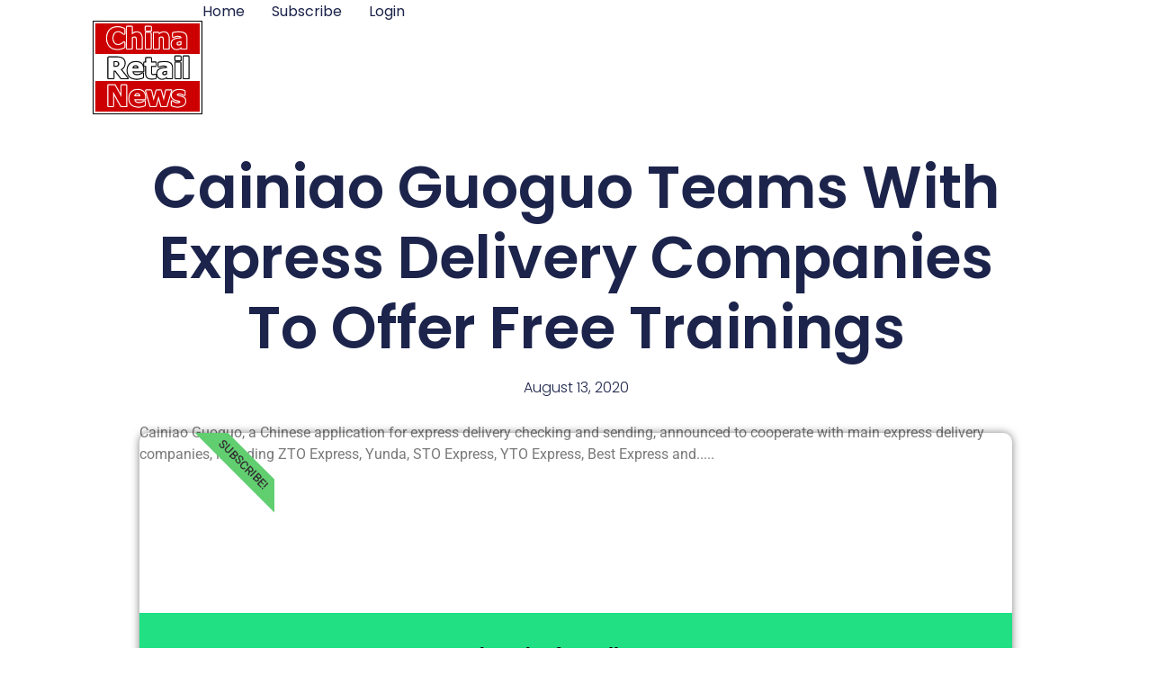

--- FILE ---
content_type: text/html; charset=UTF-8
request_url: https://www.chinaretailnews.com/2020/08/13/10242-cainiao-guoguo-teams-with-express-delivery-companies-to-offer-free-trainings/
body_size: 16203
content:
<!doctype html>
<html lang="en-US">
<head>
	<meta charset="UTF-8">
	<meta name="viewport" content="width=device-width, initial-scale=1">
	<link rel="profile" href="https://gmpg.org/xfn/11">
	<meta name='robots' content='index, follow, max-image-preview:large, max-snippet:-1, max-video-preview:-1' />

	<!-- This site is optimized with the Yoast SEO plugin v26.5 - https://yoast.com/wordpress/plugins/seo/ -->
	<title>Cainiao Guoguo Teams With Express Delivery Companies To Offer Free Trainings - ChinaRetailNews.com</title>
	<meta name="description" content="Cainiao Guoguo, a Chinese application for express delivery checking and sending, announced to cooperate with main express delivery companies, including Cainiao Guoguo, courier" />
	<link rel="canonical" href="https://www.chinaretailnews.com/2020/08/13/10242-cainiao-guoguo-teams-with-express-delivery-companies-to-offer-free-trainings/" />
	<meta property="og:locale" content="en_US" />
	<meta property="og:type" content="article" />
	<meta property="og:title" content="Cainiao Guoguo Teams With Express Delivery Companies To Offer Free Trainings - ChinaRetailNews.com" />
	<meta property="og:description" content="Cainiao Guoguo, a Chinese application for express delivery checking and sending, announced to cooperate with main express delivery companies, including Cainiao Guoguo, courier" />
	<meta property="og:url" content="https://www.chinaretailnews.com/2020/08/13/10242-cainiao-guoguo-teams-with-express-delivery-companies-to-offer-free-trainings/" />
	<meta property="og:site_name" content="ChinaRetailNews.com" />
	<meta property="article:published_time" content="2020-08-13T15:07:38+00:00" />
	<meta property="og:image" content="https://www.chinaretailnews.com/wp-content/uploads/courier-delivery.jpg" />
	<meta property="og:image:width" content="500" />
	<meta property="og:image:height" content="334" />
	<meta property="og:image:type" content="image/jpeg" />
	<meta name="author" content="ChinaRetailNews.com Editor" />
	<meta name="twitter:card" content="summary_large_image" />
	<meta name="twitter:creator" content="@ChinaRetailNews" />
	<meta name="twitter:site" content="@ChinaRetailNews" />
	<meta name="twitter:label1" content="Written by" />
	<meta name="twitter:data1" content="ChinaRetailNews.com Editor" />
	<meta name="twitter:label2" content="Est. reading time" />
	<meta name="twitter:data2" content="1 minute" />
	<script type="application/ld+json" class="yoast-schema-graph">{"@context":"https://schema.org","@graph":[{"@type":"Article","@id":"https://www.chinaretailnews.com/2020/08/13/10242-cainiao-guoguo-teams-with-express-delivery-companies-to-offer-free-trainings/#article","isPartOf":{"@id":"https://www.chinaretailnews.com/2020/08/13/10242-cainiao-guoguo-teams-with-express-delivery-companies-to-offer-free-trainings/"},"author":{"name":"ChinaRetailNews.com Editor","@id":"https://www.chinaretailnews.com/#/schema/person/f5d6a614c26fd9ac011482d2514fb700"},"headline":"Cainiao Guoguo Teams With Express Delivery Companies To Offer Free Trainings","datePublished":"2020-08-13T15:07:38+00:00","mainEntityOfPage":{"@id":"https://www.chinaretailnews.com/2020/08/13/10242-cainiao-guoguo-teams-with-express-delivery-companies-to-offer-free-trainings/"},"wordCount":154,"commentCount":0,"publisher":{"@id":"https://www.chinaretailnews.com/#organization"},"image":{"@id":"https://www.chinaretailnews.com/2020/08/13/10242-cainiao-guoguo-teams-with-express-delivery-companies-to-offer-free-trainings/#primaryimage"},"thumbnailUrl":"https://www.chinaretailnews.com/wp-content/uploads/courier-delivery.jpg","keywords":["Cainiao Guoguo","courier"],"articleSection":["Logistics"],"inLanguage":"en-US","potentialAction":[{"@type":"CommentAction","name":"Comment","target":["https://www.chinaretailnews.com/2020/08/13/10242-cainiao-guoguo-teams-with-express-delivery-companies-to-offer-free-trainings/#respond"]}]},{"@type":"WebPage","@id":"https://www.chinaretailnews.com/2020/08/13/10242-cainiao-guoguo-teams-with-express-delivery-companies-to-offer-free-trainings/","url":"https://www.chinaretailnews.com/2020/08/13/10242-cainiao-guoguo-teams-with-express-delivery-companies-to-offer-free-trainings/","name":"Cainiao Guoguo Teams With Express Delivery Companies To Offer Free Trainings - ChinaRetailNews.com","isPartOf":{"@id":"https://www.chinaretailnews.com/#website"},"primaryImageOfPage":{"@id":"https://www.chinaretailnews.com/2020/08/13/10242-cainiao-guoguo-teams-with-express-delivery-companies-to-offer-free-trainings/#primaryimage"},"image":{"@id":"https://www.chinaretailnews.com/2020/08/13/10242-cainiao-guoguo-teams-with-express-delivery-companies-to-offer-free-trainings/#primaryimage"},"thumbnailUrl":"https://www.chinaretailnews.com/wp-content/uploads/courier-delivery.jpg","datePublished":"2020-08-13T15:07:38+00:00","description":"Cainiao Guoguo, a Chinese application for express delivery checking and sending, announced to cooperate with main express delivery companies, including Cainiao Guoguo, courier","breadcrumb":{"@id":"https://www.chinaretailnews.com/2020/08/13/10242-cainiao-guoguo-teams-with-express-delivery-companies-to-offer-free-trainings/#breadcrumb"},"inLanguage":"en-US","potentialAction":[{"@type":"ReadAction","target":["https://www.chinaretailnews.com/2020/08/13/10242-cainiao-guoguo-teams-with-express-delivery-companies-to-offer-free-trainings/"]}]},{"@type":"ImageObject","inLanguage":"en-US","@id":"https://www.chinaretailnews.com/2020/08/13/10242-cainiao-guoguo-teams-with-express-delivery-companies-to-offer-free-trainings/#primaryimage","url":"https://www.chinaretailnews.com/wp-content/uploads/courier-delivery.jpg","contentUrl":"https://www.chinaretailnews.com/wp-content/uploads/courier-delivery.jpg","width":500,"height":334},{"@type":"BreadcrumbList","@id":"https://www.chinaretailnews.com/2020/08/13/10242-cainiao-guoguo-teams-with-express-delivery-companies-to-offer-free-trainings/#breadcrumb","itemListElement":[{"@type":"ListItem","position":1,"name":"Home","item":"https://www.chinaretailnews.com/"},{"@type":"ListItem","position":2,"name":"Cainiao Guoguo Teams With Express Delivery Companies To Offer Free Trainings"}]},{"@type":"WebSite","@id":"https://www.chinaretailnews.com/#website","url":"https://www.chinaretailnews.com/","name":"ChinaRetailNews.com","description":"Retailing, Franchising, and Consumerism Business Intelligence in China","publisher":{"@id":"https://www.chinaretailnews.com/#organization"},"potentialAction":[{"@type":"SearchAction","target":{"@type":"EntryPoint","urlTemplate":"https://www.chinaretailnews.com/?s={search_term_string}"},"query-input":{"@type":"PropertyValueSpecification","valueRequired":true,"valueName":"search_term_string"}}],"inLanguage":"en-US"},{"@type":"Organization","@id":"https://www.chinaretailnews.com/#organization","name":"ChinaRetailNews.com","url":"https://www.chinaretailnews.com/","logo":{"@type":"ImageObject","inLanguage":"en-US","@id":"https://www.chinaretailnews.com/#/schema/logo/image/","url":"https://www.chinaretailnews.com/wp-content/uploads/chinaretailnews-logo.gif","contentUrl":"https://www.chinaretailnews.com/wp-content/uploads/chinaretailnews-logo.gif","width":123,"height":105,"caption":"ChinaRetailNews.com"},"image":{"@id":"https://www.chinaretailnews.com/#/schema/logo/image/"},"sameAs":["https://x.com/ChinaRetailNews"]},{"@type":"Person","@id":"https://www.chinaretailnews.com/#/schema/person/f5d6a614c26fd9ac011482d2514fb700","name":"ChinaRetailNews.com Editor","sameAs":["https://www.chinaretailnews.com"],"url":"https://www.chinaretailnews.com/author/0e518eb53b13ef2d2a0b5bb7d62245f91e2e183e/"}]}</script>
	<!-- / Yoast SEO plugin. -->


<link rel="alternate" type="application/rss+xml" title="ChinaRetailNews.com &raquo; Feed" href="https://www.chinaretailnews.com/feed/" />
<link rel="alternate" type="application/rss+xml" title="ChinaRetailNews.com &raquo; Comments Feed" href="https://www.chinaretailnews.com/comments/feed/" />
<link rel="alternate" type="application/rss+xml" title="ChinaRetailNews.com &raquo; Cainiao Guoguo Teams With Express Delivery Companies To Offer Free Trainings Comments Feed" href="https://www.chinaretailnews.com/2020/08/13/10242-cainiao-guoguo-teams-with-express-delivery-companies-to-offer-free-trainings/feed/" />
<link rel="alternate" title="oEmbed (JSON)" type="application/json+oembed" href="https://www.chinaretailnews.com/wp-json/oembed/1.0/embed?url=https%3A%2F%2Fwww.chinaretailnews.com%2F2020%2F08%2F13%2F10242-cainiao-guoguo-teams-with-express-delivery-companies-to-offer-free-trainings%2F" />
<link rel="alternate" title="oEmbed (XML)" type="text/xml+oembed" href="https://www.chinaretailnews.com/wp-json/oembed/1.0/embed?url=https%3A%2F%2Fwww.chinaretailnews.com%2F2020%2F08%2F13%2F10242-cainiao-guoguo-teams-with-express-delivery-companies-to-offer-free-trainings%2F&#038;format=xml" />
<style id='wp-img-auto-sizes-contain-inline-css'>
img:is([sizes=auto i],[sizes^="auto," i]){contain-intrinsic-size:3000px 1500px}
/*# sourceURL=wp-img-auto-sizes-contain-inline-css */
</style>
<link rel='stylesheet' id='wpra-lightbox-css' href='https://www.chinaretailnews.com/wp-content/plugins/wp-rss-aggregator/core/css/jquery-colorbox.css?ver=1.4.33' media='all' />
<style id='wp-emoji-styles-inline-css'>

	img.wp-smiley, img.emoji {
		display: inline !important;
		border: none !important;
		box-shadow: none !important;
		height: 1em !important;
		width: 1em !important;
		margin: 0 0.07em !important;
		vertical-align: -0.1em !important;
		background: none !important;
		padding: 0 !important;
	}
/*# sourceURL=wp-emoji-styles-inline-css */
</style>
<link rel='stylesheet' id='wp-block-library-css' href='https://www.chinaretailnews.com/wp-includes/css/dist/block-library/style.min.css?ver=6.9' media='all' />
<link rel='stylesheet' id='wpra-displays-css' href='https://www.chinaretailnews.com/wp-content/plugins/wp-rss-aggregator/core/css/displays.css?ver=5.0.8' media='all' />
<link rel='stylesheet' id='wpra-et-layout-css-css' href='https://www.chinaretailnews.com/wp-content/plugins/wp-rss-aggregator-premium//basic/css/et-layout.css?ver=5.0.8' media='all' />
<link rel='stylesheet' id='wpra-grid-layout-css-css' href='https://www.chinaretailnews.com/wp-content/plugins/wp-rss-aggregator-premium//basic/css/grid-layout.css?ver=5.0.8' media='all' />
<style id='global-styles-inline-css'>
:root{--wp--preset--aspect-ratio--square: 1;--wp--preset--aspect-ratio--4-3: 4/3;--wp--preset--aspect-ratio--3-4: 3/4;--wp--preset--aspect-ratio--3-2: 3/2;--wp--preset--aspect-ratio--2-3: 2/3;--wp--preset--aspect-ratio--16-9: 16/9;--wp--preset--aspect-ratio--9-16: 9/16;--wp--preset--color--black: #000000;--wp--preset--color--cyan-bluish-gray: #abb8c3;--wp--preset--color--white: #ffffff;--wp--preset--color--pale-pink: #f78da7;--wp--preset--color--vivid-red: #cf2e2e;--wp--preset--color--luminous-vivid-orange: #ff6900;--wp--preset--color--luminous-vivid-amber: #fcb900;--wp--preset--color--light-green-cyan: #7bdcb5;--wp--preset--color--vivid-green-cyan: #00d084;--wp--preset--color--pale-cyan-blue: #8ed1fc;--wp--preset--color--vivid-cyan-blue: #0693e3;--wp--preset--color--vivid-purple: #9b51e0;--wp--preset--gradient--vivid-cyan-blue-to-vivid-purple: linear-gradient(135deg,rgb(6,147,227) 0%,rgb(155,81,224) 100%);--wp--preset--gradient--light-green-cyan-to-vivid-green-cyan: linear-gradient(135deg,rgb(122,220,180) 0%,rgb(0,208,130) 100%);--wp--preset--gradient--luminous-vivid-amber-to-luminous-vivid-orange: linear-gradient(135deg,rgb(252,185,0) 0%,rgb(255,105,0) 100%);--wp--preset--gradient--luminous-vivid-orange-to-vivid-red: linear-gradient(135deg,rgb(255,105,0) 0%,rgb(207,46,46) 100%);--wp--preset--gradient--very-light-gray-to-cyan-bluish-gray: linear-gradient(135deg,rgb(238,238,238) 0%,rgb(169,184,195) 100%);--wp--preset--gradient--cool-to-warm-spectrum: linear-gradient(135deg,rgb(74,234,220) 0%,rgb(151,120,209) 20%,rgb(207,42,186) 40%,rgb(238,44,130) 60%,rgb(251,105,98) 80%,rgb(254,248,76) 100%);--wp--preset--gradient--blush-light-purple: linear-gradient(135deg,rgb(255,206,236) 0%,rgb(152,150,240) 100%);--wp--preset--gradient--blush-bordeaux: linear-gradient(135deg,rgb(254,205,165) 0%,rgb(254,45,45) 50%,rgb(107,0,62) 100%);--wp--preset--gradient--luminous-dusk: linear-gradient(135deg,rgb(255,203,112) 0%,rgb(199,81,192) 50%,rgb(65,88,208) 100%);--wp--preset--gradient--pale-ocean: linear-gradient(135deg,rgb(255,245,203) 0%,rgb(182,227,212) 50%,rgb(51,167,181) 100%);--wp--preset--gradient--electric-grass: linear-gradient(135deg,rgb(202,248,128) 0%,rgb(113,206,126) 100%);--wp--preset--gradient--midnight: linear-gradient(135deg,rgb(2,3,129) 0%,rgb(40,116,252) 100%);--wp--preset--font-size--small: 13px;--wp--preset--font-size--medium: 20px;--wp--preset--font-size--large: 36px;--wp--preset--font-size--x-large: 42px;--wp--preset--spacing--20: 0.44rem;--wp--preset--spacing--30: 0.67rem;--wp--preset--spacing--40: 1rem;--wp--preset--spacing--50: 1.5rem;--wp--preset--spacing--60: 2.25rem;--wp--preset--spacing--70: 3.38rem;--wp--preset--spacing--80: 5.06rem;--wp--preset--shadow--natural: 6px 6px 9px rgba(0, 0, 0, 0.2);--wp--preset--shadow--deep: 12px 12px 50px rgba(0, 0, 0, 0.4);--wp--preset--shadow--sharp: 6px 6px 0px rgba(0, 0, 0, 0.2);--wp--preset--shadow--outlined: 6px 6px 0px -3px rgb(255, 255, 255), 6px 6px rgb(0, 0, 0);--wp--preset--shadow--crisp: 6px 6px 0px rgb(0, 0, 0);}:root { --wp--style--global--content-size: 800px;--wp--style--global--wide-size: 1200px; }:where(body) { margin: 0; }.wp-site-blocks > .alignleft { float: left; margin-right: 2em; }.wp-site-blocks > .alignright { float: right; margin-left: 2em; }.wp-site-blocks > .aligncenter { justify-content: center; margin-left: auto; margin-right: auto; }:where(.wp-site-blocks) > * { margin-block-start: 24px; margin-block-end: 0; }:where(.wp-site-blocks) > :first-child { margin-block-start: 0; }:where(.wp-site-blocks) > :last-child { margin-block-end: 0; }:root { --wp--style--block-gap: 24px; }:root :where(.is-layout-flow) > :first-child{margin-block-start: 0;}:root :where(.is-layout-flow) > :last-child{margin-block-end: 0;}:root :where(.is-layout-flow) > *{margin-block-start: 24px;margin-block-end: 0;}:root :where(.is-layout-constrained) > :first-child{margin-block-start: 0;}:root :where(.is-layout-constrained) > :last-child{margin-block-end: 0;}:root :where(.is-layout-constrained) > *{margin-block-start: 24px;margin-block-end: 0;}:root :where(.is-layout-flex){gap: 24px;}:root :where(.is-layout-grid){gap: 24px;}.is-layout-flow > .alignleft{float: left;margin-inline-start: 0;margin-inline-end: 2em;}.is-layout-flow > .alignright{float: right;margin-inline-start: 2em;margin-inline-end: 0;}.is-layout-flow > .aligncenter{margin-left: auto !important;margin-right: auto !important;}.is-layout-constrained > .alignleft{float: left;margin-inline-start: 0;margin-inline-end: 2em;}.is-layout-constrained > .alignright{float: right;margin-inline-start: 2em;margin-inline-end: 0;}.is-layout-constrained > .aligncenter{margin-left: auto !important;margin-right: auto !important;}.is-layout-constrained > :where(:not(.alignleft):not(.alignright):not(.alignfull)){max-width: var(--wp--style--global--content-size);margin-left: auto !important;margin-right: auto !important;}.is-layout-constrained > .alignwide{max-width: var(--wp--style--global--wide-size);}body .is-layout-flex{display: flex;}.is-layout-flex{flex-wrap: wrap;align-items: center;}.is-layout-flex > :is(*, div){margin: 0;}body .is-layout-grid{display: grid;}.is-layout-grid > :is(*, div){margin: 0;}body{padding-top: 0px;padding-right: 0px;padding-bottom: 0px;padding-left: 0px;}a:where(:not(.wp-element-button)){text-decoration: underline;}:root :where(.wp-element-button, .wp-block-button__link){background-color: #32373c;border-width: 0;color: #fff;font-family: inherit;font-size: inherit;font-style: inherit;font-weight: inherit;letter-spacing: inherit;line-height: inherit;padding-top: calc(0.667em + 2px);padding-right: calc(1.333em + 2px);padding-bottom: calc(0.667em + 2px);padding-left: calc(1.333em + 2px);text-decoration: none;text-transform: inherit;}.has-black-color{color: var(--wp--preset--color--black) !important;}.has-cyan-bluish-gray-color{color: var(--wp--preset--color--cyan-bluish-gray) !important;}.has-white-color{color: var(--wp--preset--color--white) !important;}.has-pale-pink-color{color: var(--wp--preset--color--pale-pink) !important;}.has-vivid-red-color{color: var(--wp--preset--color--vivid-red) !important;}.has-luminous-vivid-orange-color{color: var(--wp--preset--color--luminous-vivid-orange) !important;}.has-luminous-vivid-amber-color{color: var(--wp--preset--color--luminous-vivid-amber) !important;}.has-light-green-cyan-color{color: var(--wp--preset--color--light-green-cyan) !important;}.has-vivid-green-cyan-color{color: var(--wp--preset--color--vivid-green-cyan) !important;}.has-pale-cyan-blue-color{color: var(--wp--preset--color--pale-cyan-blue) !important;}.has-vivid-cyan-blue-color{color: var(--wp--preset--color--vivid-cyan-blue) !important;}.has-vivid-purple-color{color: var(--wp--preset--color--vivid-purple) !important;}.has-black-background-color{background-color: var(--wp--preset--color--black) !important;}.has-cyan-bluish-gray-background-color{background-color: var(--wp--preset--color--cyan-bluish-gray) !important;}.has-white-background-color{background-color: var(--wp--preset--color--white) !important;}.has-pale-pink-background-color{background-color: var(--wp--preset--color--pale-pink) !important;}.has-vivid-red-background-color{background-color: var(--wp--preset--color--vivid-red) !important;}.has-luminous-vivid-orange-background-color{background-color: var(--wp--preset--color--luminous-vivid-orange) !important;}.has-luminous-vivid-amber-background-color{background-color: var(--wp--preset--color--luminous-vivid-amber) !important;}.has-light-green-cyan-background-color{background-color: var(--wp--preset--color--light-green-cyan) !important;}.has-vivid-green-cyan-background-color{background-color: var(--wp--preset--color--vivid-green-cyan) !important;}.has-pale-cyan-blue-background-color{background-color: var(--wp--preset--color--pale-cyan-blue) !important;}.has-vivid-cyan-blue-background-color{background-color: var(--wp--preset--color--vivid-cyan-blue) !important;}.has-vivid-purple-background-color{background-color: var(--wp--preset--color--vivid-purple) !important;}.has-black-border-color{border-color: var(--wp--preset--color--black) !important;}.has-cyan-bluish-gray-border-color{border-color: var(--wp--preset--color--cyan-bluish-gray) !important;}.has-white-border-color{border-color: var(--wp--preset--color--white) !important;}.has-pale-pink-border-color{border-color: var(--wp--preset--color--pale-pink) !important;}.has-vivid-red-border-color{border-color: var(--wp--preset--color--vivid-red) !important;}.has-luminous-vivid-orange-border-color{border-color: var(--wp--preset--color--luminous-vivid-orange) !important;}.has-luminous-vivid-amber-border-color{border-color: var(--wp--preset--color--luminous-vivid-amber) !important;}.has-light-green-cyan-border-color{border-color: var(--wp--preset--color--light-green-cyan) !important;}.has-vivid-green-cyan-border-color{border-color: var(--wp--preset--color--vivid-green-cyan) !important;}.has-pale-cyan-blue-border-color{border-color: var(--wp--preset--color--pale-cyan-blue) !important;}.has-vivid-cyan-blue-border-color{border-color: var(--wp--preset--color--vivid-cyan-blue) !important;}.has-vivid-purple-border-color{border-color: var(--wp--preset--color--vivid-purple) !important;}.has-vivid-cyan-blue-to-vivid-purple-gradient-background{background: var(--wp--preset--gradient--vivid-cyan-blue-to-vivid-purple) !important;}.has-light-green-cyan-to-vivid-green-cyan-gradient-background{background: var(--wp--preset--gradient--light-green-cyan-to-vivid-green-cyan) !important;}.has-luminous-vivid-amber-to-luminous-vivid-orange-gradient-background{background: var(--wp--preset--gradient--luminous-vivid-amber-to-luminous-vivid-orange) !important;}.has-luminous-vivid-orange-to-vivid-red-gradient-background{background: var(--wp--preset--gradient--luminous-vivid-orange-to-vivid-red) !important;}.has-very-light-gray-to-cyan-bluish-gray-gradient-background{background: var(--wp--preset--gradient--very-light-gray-to-cyan-bluish-gray) !important;}.has-cool-to-warm-spectrum-gradient-background{background: var(--wp--preset--gradient--cool-to-warm-spectrum) !important;}.has-blush-light-purple-gradient-background{background: var(--wp--preset--gradient--blush-light-purple) !important;}.has-blush-bordeaux-gradient-background{background: var(--wp--preset--gradient--blush-bordeaux) !important;}.has-luminous-dusk-gradient-background{background: var(--wp--preset--gradient--luminous-dusk) !important;}.has-pale-ocean-gradient-background{background: var(--wp--preset--gradient--pale-ocean) !important;}.has-electric-grass-gradient-background{background: var(--wp--preset--gradient--electric-grass) !important;}.has-midnight-gradient-background{background: var(--wp--preset--gradient--midnight) !important;}.has-small-font-size{font-size: var(--wp--preset--font-size--small) !important;}.has-medium-font-size{font-size: var(--wp--preset--font-size--medium) !important;}.has-large-font-size{font-size: var(--wp--preset--font-size--large) !important;}.has-x-large-font-size{font-size: var(--wp--preset--font-size--x-large) !important;}
:root :where(.wp-block-pullquote){font-size: 1.5em;line-height: 1.6;}
/*# sourceURL=global-styles-inline-css */
</style>
<link rel='stylesheet' id='theme-my-login-css' href='https://www.chinaretailnews.com/wp-content/plugins/theme-my-login/assets/styles/theme-my-login.min.css?ver=7.1.14' media='all' />
<link rel='stylesheet' id='hello-elementor-css' href='https://www.chinaretailnews.com/wp-content/themes/hello-elementor/assets/css/reset.css?ver=3.4.5' media='all' />
<link rel='stylesheet' id='hello-elementor-theme-style-css' href='https://www.chinaretailnews.com/wp-content/themes/hello-elementor/assets/css/theme.css?ver=3.4.5' media='all' />
<link rel='stylesheet' id='hello-elementor-header-footer-css' href='https://www.chinaretailnews.com/wp-content/themes/hello-elementor/assets/css/header-footer.css?ver=3.4.5' media='all' />
<link rel='stylesheet' id='chld_thm_cfg_child-css' href='https://www.chinaretailnews.com/wp-content/themes/chinaretailnews-child/style.css?ver=5.0.0.0.1756642558' media='all' />
<link rel='stylesheet' id='elementor-frontend-css' href='https://www.chinaretailnews.com/wp-content/plugins/elementor/assets/css/frontend.min.css?ver=3.33.4' media='all' />
<link rel='stylesheet' id='elementor-post-10688-css' href='https://www.chinaretailnews.com/wp-content/uploads/elementor/css/post-10688.css?ver=1768000812' media='all' />
<link rel='stylesheet' id='widget-image-css' href='https://www.chinaretailnews.com/wp-content/plugins/elementor/assets/css/widget-image.min.css?ver=3.33.4' media='all' />
<link rel='stylesheet' id='widget-nav-menu-css' href='https://www.chinaretailnews.com/wp-content/plugins/elementor-pro/assets/css/widget-nav-menu.min.css?ver=3.33.2' media='all' />
<link rel='stylesheet' id='widget-spacer-css' href='https://www.chinaretailnews.com/wp-content/plugins/elementor/assets/css/widget-spacer.min.css?ver=3.33.4' media='all' />
<link rel='stylesheet' id='widget-search-css' href='https://www.chinaretailnews.com/wp-content/plugins/elementor-pro/assets/css/widget-search.min.css?ver=3.33.2' media='all' />
<link rel='stylesheet' id='widget-heading-css' href='https://www.chinaretailnews.com/wp-content/plugins/elementor/assets/css/widget-heading.min.css?ver=3.33.4' media='all' />
<link rel='stylesheet' id='widget-post-info-css' href='https://www.chinaretailnews.com/wp-content/plugins/elementor-pro/assets/css/widget-post-info.min.css?ver=3.33.2' media='all' />
<link rel='stylesheet' id='widget-icon-list-css' href='https://www.chinaretailnews.com/wp-content/plugins/elementor/assets/css/widget-icon-list.min.css?ver=3.33.4' media='all' />
<link rel='stylesheet' id='swiper-css' href='https://www.chinaretailnews.com/wp-content/plugins/elementor/assets/lib/swiper/v8/css/swiper.min.css?ver=8.4.5' media='all' />
<link rel='stylesheet' id='e-swiper-css' href='https://www.chinaretailnews.com/wp-content/plugins/elementor/assets/css/conditionals/e-swiper.min.css?ver=3.33.4' media='all' />
<link rel='stylesheet' id='e-ribbon-css' href='https://www.chinaretailnews.com/wp-content/plugins/elementor-pro/assets/css/conditionals/ribbon.min.css?ver=3.33.2' media='all' />
<link rel='stylesheet' id='widget-call-to-action-css' href='https://www.chinaretailnews.com/wp-content/plugins/elementor-pro/assets/css/widget-call-to-action.min.css?ver=3.33.2' media='all' />
<link rel='stylesheet' id='e-transitions-css' href='https://www.chinaretailnews.com/wp-content/plugins/elementor-pro/assets/css/conditionals/transitions.min.css?ver=3.33.2' media='all' />
<link rel='stylesheet' id='widget-share-buttons-css' href='https://www.chinaretailnews.com/wp-content/plugins/elementor-pro/assets/css/widget-share-buttons.min.css?ver=3.33.2' media='all' />
<link rel='stylesheet' id='e-apple-webkit-css' href='https://www.chinaretailnews.com/wp-content/plugins/elementor/assets/css/conditionals/apple-webkit.min.css?ver=3.33.4' media='all' />
<link rel='stylesheet' id='widget-posts-css' href='https://www.chinaretailnews.com/wp-content/plugins/elementor-pro/assets/css/widget-posts.min.css?ver=3.33.2' media='all' />
<link rel='stylesheet' id='elementor-post-10708-css' href='https://www.chinaretailnews.com/wp-content/uploads/elementor/css/post-10708.css?ver=1768000812' media='all' />
<link rel='stylesheet' id='elementor-post-10710-css' href='https://www.chinaretailnews.com/wp-content/uploads/elementor/css/post-10710.css?ver=1768000812' media='all' />
<link rel='stylesheet' id='elementor-post-10704-css' href='https://www.chinaretailnews.com/wp-content/uploads/elementor/css/post-10704.css?ver=1768000859' media='all' />
<link rel='stylesheet' id='elementor-gf-local-roboto-css' href='https://www.chinaretailnews.com/wp-content/uploads/elementor/google-fonts/css/roboto.css?ver=1756642681' media='all' />
<link rel='stylesheet' id='elementor-gf-local-robotoslab-css' href='https://www.chinaretailnews.com/wp-content/uploads/elementor/google-fonts/css/robotoslab.css?ver=1756643210' media='all' />
<link rel='stylesheet' id='elementor-gf-local-poppins-css' href='https://www.chinaretailnews.com/wp-content/uploads/elementor/google-fonts/css/poppins.css?ver=1756643344' media='all' />
<script src="https://www.chinaretailnews.com/wp-includes/js/jquery/jquery.min.js?ver=3.7.1" id="jquery-core-js"></script>
<script src="https://www.chinaretailnews.com/wp-includes/js/jquery/jquery-migrate.min.js?ver=3.4.1" id="jquery-migrate-js"></script>
<link rel="https://api.w.org/" href="https://www.chinaretailnews.com/wp-json/" /><link rel="alternate" title="JSON" type="application/json" href="https://www.chinaretailnews.com/wp-json/wp/v2/posts/10242" /><link rel="EditURI" type="application/rsd+xml" title="RSD" href="https://www.chinaretailnews.com/xmlrpc.php?rsd" />
<link rel='shortlink' href='https://www.chinaretailnews.com/?p=10242' />
<meta name="generator" content="Elementor 3.33.4; features: e_font_icon_svg, additional_custom_breakpoints; settings: css_print_method-external, google_font-enabled, font_display-swap">
			<style>
				.e-con.e-parent:nth-of-type(n+4):not(.e-lazyloaded):not(.e-no-lazyload),
				.e-con.e-parent:nth-of-type(n+4):not(.e-lazyloaded):not(.e-no-lazyload) * {
					background-image: none !important;
				}
				@media screen and (max-height: 1024px) {
					.e-con.e-parent:nth-of-type(n+3):not(.e-lazyloaded):not(.e-no-lazyload),
					.e-con.e-parent:nth-of-type(n+3):not(.e-lazyloaded):not(.e-no-lazyload) * {
						background-image: none !important;
					}
				}
				@media screen and (max-height: 640px) {
					.e-con.e-parent:nth-of-type(n+2):not(.e-lazyloaded):not(.e-no-lazyload),
					.e-con.e-parent:nth-of-type(n+2):not(.e-lazyloaded):not(.e-no-lazyload) * {
						background-image: none !important;
					}
				}
			</style>
			<link rel="icon" href="https://www.chinaretailnews.com/wp-content/uploads/chinaretailnews-lores-240x240-144x144.gif" sizes="32x32" />
<link rel="icon" href="https://www.chinaretailnews.com/wp-content/uploads/chinaretailnews-lores-240x240.gif" sizes="192x192" />
<link rel="apple-touch-icon" href="https://www.chinaretailnews.com/wp-content/uploads/chinaretailnews-lores-240x240.gif" />
<meta name="msapplication-TileImage" content="https://www.chinaretailnews.com/wp-content/uploads/chinaretailnews-lores-240x240.gif" />
</head>
<body data-rsssl=1 class="wp-singular post-template-default single single-post postid-10242 single-format-standard wp-custom-logo wp-embed-responsive wp-theme-hello-elementor wp-child-theme-chinaretailnews-child hello-elementor-default elementor-default elementor-template-full-width elementor-kit-10688 elementor-page-10704">


<a class="skip-link screen-reader-text" href="#content">Skip to content</a>

		<header data-elementor-type="header" data-elementor-id="10708" class="elementor elementor-10708 elementor-location-header" data-elementor-post-type="elementor_library">
			<div class="elementor-element elementor-element-3d1f9655 e-con-full e-flex e-con e-parent" data-id="3d1f9655" data-element_type="container" data-settings="{&quot;background_background&quot;:&quot;classic&quot;}">
				<div class="elementor-element elementor-element-5fad7042 elementor-widget elementor-widget-theme-site-logo elementor-widget-image" data-id="5fad7042" data-element_type="widget" data-widget_type="theme-site-logo.default">
											<a href="https://www.chinaretailnews.com">
			<img width="123" height="105" src="https://www.chinaretailnews.com/wp-content/uploads/chinaretailnews-logo.gif" class="attachment-thumbnail size-thumbnail wp-image-7026" alt="ChinaRetailNews.com" />				</a>
											</div>
				<div class="elementor-element elementor-element-e692b69 elementor-nav-menu--dropdown-mobile elementor-nav-menu--stretch elementor-nav-menu__text-align-aside elementor-nav-menu--toggle elementor-nav-menu--burger elementor-widget elementor-widget-nav-menu" data-id="e692b69" data-element_type="widget" data-settings="{&quot;full_width&quot;:&quot;stretch&quot;,&quot;layout&quot;:&quot;horizontal&quot;,&quot;submenu_icon&quot;:{&quot;value&quot;:&quot;&lt;svg aria-hidden=\&quot;true\&quot; class=\&quot;e-font-icon-svg e-fas-caret-down\&quot; viewBox=\&quot;0 0 320 512\&quot; xmlns=\&quot;http:\/\/www.w3.org\/2000\/svg\&quot;&gt;&lt;path d=\&quot;M31.3 192h257.3c17.8 0 26.7 21.5 14.1 34.1L174.1 354.8c-7.8 7.8-20.5 7.8-28.3 0L17.2 226.1C4.6 213.5 13.5 192 31.3 192z\&quot;&gt;&lt;\/path&gt;&lt;\/svg&gt;&quot;,&quot;library&quot;:&quot;fa-solid&quot;},&quot;toggle&quot;:&quot;burger&quot;}" data-widget_type="nav-menu.default">
								<nav aria-label="Menu" class="elementor-nav-menu--main elementor-nav-menu__container elementor-nav-menu--layout-horizontal e--pointer-underline e--animation-fade">
				<ul id="menu-1-e692b69" class="elementor-nav-menu"><li class="menu-item menu-item-type-custom menu-item-object-custom menu-item-home menu-item-12218"><a href="https://www.chinaretailnews.com" class="elementor-item">Home</a></li>
<li class="menu-item menu-item-type-post_type menu-item-object-page menu-item-12217"><a href="https://www.chinaretailnews.com/contact-us/" class="elementor-item">Subscribe</a></li>
<li class="menu-item menu-item-type-tml_action menu-item-object-login menu-item-12216"><a href="https://www.chinaretailnews.com/login/" class="elementor-item">Login</a></li>
</ul>			</nav>
					<div class="elementor-menu-toggle" role="button" tabindex="0" aria-label="Menu Toggle" aria-expanded="false">
			<svg aria-hidden="true" role="presentation" class="elementor-menu-toggle__icon--open e-font-icon-svg e-eicon-menu-bar" viewBox="0 0 1000 1000" xmlns="http://www.w3.org/2000/svg"><path d="M104 333H896C929 333 958 304 958 271S929 208 896 208H104C71 208 42 237 42 271S71 333 104 333ZM104 583H896C929 583 958 554 958 521S929 458 896 458H104C71 458 42 487 42 521S71 583 104 583ZM104 833H896C929 833 958 804 958 771S929 708 896 708H104C71 708 42 737 42 771S71 833 104 833Z"></path></svg><svg aria-hidden="true" role="presentation" class="elementor-menu-toggle__icon--close e-font-icon-svg e-eicon-close" viewBox="0 0 1000 1000" xmlns="http://www.w3.org/2000/svg"><path d="M742 167L500 408 258 167C246 154 233 150 217 150 196 150 179 158 167 167 154 179 150 196 150 212 150 229 154 242 171 254L408 500 167 742C138 771 138 800 167 829 196 858 225 858 254 829L496 587 738 829C750 842 767 846 783 846 800 846 817 842 829 829 842 817 846 804 846 783 846 767 842 750 829 737L588 500 833 258C863 229 863 200 833 171 804 137 775 137 742 167Z"></path></svg>		</div>
					<nav class="elementor-nav-menu--dropdown elementor-nav-menu__container" aria-hidden="true">
				<ul id="menu-2-e692b69" class="elementor-nav-menu"><li class="menu-item menu-item-type-custom menu-item-object-custom menu-item-home menu-item-12218"><a href="https://www.chinaretailnews.com" class="elementor-item" tabindex="-1">Home</a></li>
<li class="menu-item menu-item-type-post_type menu-item-object-page menu-item-12217"><a href="https://www.chinaretailnews.com/contact-us/" class="elementor-item" tabindex="-1">Subscribe</a></li>
<li class="menu-item menu-item-type-tml_action menu-item-object-login menu-item-12216"><a href="https://www.chinaretailnews.com/login/" class="elementor-item" tabindex="-1">Login</a></li>
</ul>			</nav>
						</div>
				</div>
		<div class="elementor-element elementor-element-682a32ae e-grid e-con-boxed e-con e-parent" data-id="682a32ae" data-element_type="container" data-settings="{&quot;background_background&quot;:&quot;classic&quot;}">
					<div class="e-con-inner">
				<div class="elementor-element elementor-element-28af0219 elementor-widget elementor-widget-spacer" data-id="28af0219" data-element_type="widget" data-widget_type="spacer.default">
							<div class="elementor-spacer">
			<div class="elementor-spacer-inner"></div>
		</div>
						</div>
					</div>
				</div>
				</header>
				<div data-elementor-type="single-post" data-elementor-id="10704" class="elementor elementor-10704 elementor-location-single post-10242 post type-post status-publish format-standard has-post-thumbnail hentry category-logistics tag-cainiao-guoguo tag-courier" data-elementor-post-type="elementor_library">
			<div class="elementor-element elementor-element-5aff9e97 e-flex e-con-boxed e-con e-parent" data-id="5aff9e97" data-element_type="container">
					<div class="e-con-inner">
				<div class="elementor-element elementor-element-79aa18f1 elementor-widget elementor-widget-theme-post-title elementor-page-title elementor-widget-heading" data-id="79aa18f1" data-element_type="widget" data-widget_type="theme-post-title.default">
					<h1 class="elementor-heading-title elementor-size-default">Cainiao Guoguo Teams With Express Delivery Companies To Offer Free Trainings</h1>				</div>
				<div class="elementor-element elementor-element-31cfeaf1 elementor-align-center elementor-widget elementor-widget-post-info" data-id="31cfeaf1" data-element_type="widget" data-widget_type="post-info.default">
							<ul class="elementor-inline-items elementor-icon-list-items elementor-post-info">
								<li class="elementor-icon-list-item elementor-repeater-item-7f530f1 elementor-inline-item" itemprop="datePublished">
													<span class="elementor-icon-list-text elementor-post-info__item elementor-post-info__item--type-date">
										<time>August 13, 2020</time>					</span>
								</li>
				</ul>
						</div>
					</div>
				</div>
		<div class="elementor-element elementor-element-4a20717f e-flex e-con-boxed e-con e-parent" data-id="4a20717f" data-element_type="container">
					<div class="e-con-inner">
				<div class="elementor-element elementor-element-219f46f elementor-widget elementor-widget-theme-post-excerpt" data-id="219f46f" data-element_type="widget" data-widget_type="theme-post-excerpt.default">
					<p>Cainiao Guoguo, a Chinese application for express delivery checking and sending, announced to cooperate with main express delivery companies, including ZTO Express, Yunda, STO Express, YTO Express, Best Express and.....				</div>
				<div class="elementor-element elementor-element-6ae5d609 elementor-cta--skin-classic elementor-animated-content elementor-widget elementor-widget-call-to-action" data-id="6ae5d609" data-element_type="widget" data-widget_type="call-to-action.default">
							<div class="elementor-cta">
					<div class="elementor-cta__bg-wrapper">
				<div class="elementor-cta__bg elementor-bg" style="background-image: url(https://www.chinaretailnews.com/wp-content/uploads/auchan-china.jpg);" role="img" aria-label="Auchan China"></div>
				<div class="elementor-cta__bg-overlay"></div>
			</div>
							<div class="elementor-cta__content">
				
									<h2 class="elementor-cta__title elementor-cta__content-item elementor-content-item">
						Subscribe for Full Access!					</h2>
				
									<div class="elementor-cta__description elementor-cta__content-item elementor-content-item">
						Gain valuable retail and trade intelligence from our database of millions of data points spanning 20+ years!					</div>
				
									<div class="elementor-cta__button-wrapper elementor-cta__content-item elementor-content-item ">
					<a class="elementor-cta__button elementor-button elementor-size-" href="https://www.chinaretailnews.com/contact-us/">
						Subscribe					</a>
					</div>
							</div>
							<div class="elementor-ribbon">
				<div class="elementor-ribbon-inner">
					Subscribe!				</div>
			</div>
				</div>
						</div>
		<div class="elementor-element elementor-element-7c22b8db e-con-full e-flex e-con e-child" data-id="7c22b8db" data-element_type="container">
				<div class="elementor-element elementor-element-3fc6c8bd elementor-widget elementor-widget-post-info" data-id="3fc6c8bd" data-element_type="widget" data-widget_type="post-info.default">
							<ul class="elementor-inline-items elementor-icon-list-items elementor-post-info">
								<li class="elementor-icon-list-item elementor-repeater-item-87ee0d2 elementor-inline-item" itemprop="about">
													<span class="elementor-icon-list-text elementor-post-info__item elementor-post-info__item--type-terms">
							<span class="elementor-post-info__item-prefix">Key Data Topics </span>
										<span class="elementor-post-info__terms-list">
				<a href="https://www.chinaretailnews.com/tag/cainiao-guoguo/" class="elementor-post-info__terms-list-item">Cainiao Guoguo</a>, <a href="https://www.chinaretailnews.com/tag/courier/" class="elementor-post-info__terms-list-item">courier</a>				</span>
					</span>
								</li>
				</ul>
						</div>
				</div>
		<div class="elementor-element elementor-element-26657282 e-con-full e-grid e-con e-child" data-id="26657282" data-element_type="container">
				<div class="elementor-element elementor-element-2448bc80 elementor-widget elementor-widget-heading" data-id="2448bc80" data-element_type="widget" data-widget_type="heading.default">
					<span class="elementor-heading-title elementor-size-default">Share this Data</span>				</div>
				<div class="elementor-element elementor-element-5cf1de15 elementor-share-buttons--view-icon elementor-share-buttons--skin-minimal elementor-share-buttons--color-custom elementor-share-buttons--shape-square elementor-grid-0 elementor-widget elementor-widget-share-buttons" data-id="5cf1de15" data-element_type="widget" data-widget_type="share-buttons.default">
							<div class="elementor-grid" role="list">
								<div class="elementor-grid-item" role="listitem">
						<div class="elementor-share-btn elementor-share-btn_x-twitter" role="button" tabindex="0" aria-label="Share on x-twitter">
															<span class="elementor-share-btn__icon">
								<svg aria-hidden="true" class="e-font-icon-svg e-fab-x-twitter" viewBox="0 0 512 512" xmlns="http://www.w3.org/2000/svg"><path d="M389.2 48h70.6L305.6 224.2 487 464H345L233.7 318.6 106.5 464H35.8L200.7 275.5 26.8 48H172.4L272.9 180.9 389.2 48zM364.4 421.8h39.1L151.1 88h-42L364.4 421.8z"></path></svg>							</span>
																				</div>
					</div>
									<div class="elementor-grid-item" role="listitem">
						<div class="elementor-share-btn elementor-share-btn_linkedin" role="button" tabindex="0" aria-label="Share on linkedin">
															<span class="elementor-share-btn__icon">
								<svg aria-hidden="true" class="e-font-icon-svg e-fab-linkedin" viewBox="0 0 448 512" xmlns="http://www.w3.org/2000/svg"><path d="M416 32H31.9C14.3 32 0 46.5 0 64.3v383.4C0 465.5 14.3 480 31.9 480H416c17.6 0 32-14.5 32-32.3V64.3c0-17.8-14.4-32.3-32-32.3zM135.4 416H69V202.2h66.5V416zm-33.2-243c-21.3 0-38.5-17.3-38.5-38.5S80.9 96 102.2 96c21.2 0 38.5 17.3 38.5 38.5 0 21.3-17.2 38.5-38.5 38.5zm282.1 243h-66.4V312c0-24.8-.5-56.7-34.5-56.7-34.6 0-39.9 27-39.9 54.9V416h-66.4V202.2h63.7v29.2h.9c8.9-16.8 30.6-34.5 62.9-34.5 67.2 0 79.7 44.3 79.7 101.9V416z"></path></svg>							</span>
																				</div>
					</div>
									<div class="elementor-grid-item" role="listitem">
						<div class="elementor-share-btn elementor-share-btn_reddit" role="button" tabindex="0" aria-label="Share on reddit">
															<span class="elementor-share-btn__icon">
								<svg aria-hidden="true" class="e-font-icon-svg e-fab-reddit" viewBox="0 0 512 512" xmlns="http://www.w3.org/2000/svg"><path d="M201.5 305.5c-13.8 0-24.9-11.1-24.9-24.6 0-13.8 11.1-24.9 24.9-24.9 13.6 0 24.6 11.1 24.6 24.9 0 13.6-11.1 24.6-24.6 24.6zM504 256c0 137-111 248-248 248S8 393 8 256 119 8 256 8s248 111 248 248zm-132.3-41.2c-9.4 0-17.7 3.9-23.8 10-22.4-15.5-52.6-25.5-86.1-26.6l17.4-78.3 55.4 12.5c0 13.6 11.1 24.6 24.6 24.6 13.8 0 24.9-11.3 24.9-24.9s-11.1-24.9-24.9-24.9c-9.7 0-18 5.8-22.1 13.8l-61.2-13.6c-3-.8-6.1 1.4-6.9 4.4l-19.1 86.4c-33.2 1.4-63.1 11.3-85.5 26.8-6.1-6.4-14.7-10.2-24.1-10.2-34.9 0-46.3 46.9-14.4 62.8-1.1 5-1.7 10.2-1.7 15.5 0 52.6 59.2 95.2 132 95.2 73.1 0 132.3-42.6 132.3-95.2 0-5.3-.6-10.8-1.9-15.8 31.3-16 19.8-62.5-14.9-62.5zM302.8 331c-18.2 18.2-76.1 17.9-93.6 0-2.2-2.2-6.1-2.2-8.3 0-2.5 2.5-2.5 6.4 0 8.6 22.8 22.8 87.3 22.8 110.2 0 2.5-2.2 2.5-6.1 0-8.6-2.2-2.2-6.1-2.2-8.3 0zm7.7-75c-13.6 0-24.6 11.1-24.6 24.9 0 13.6 11.1 24.6 24.6 24.6 13.8 0 24.9-11.1 24.9-24.6 0-13.8-11-24.9-24.9-24.9z"></path></svg>							</span>
																				</div>
					</div>
									<div class="elementor-grid-item" role="listitem">
						<div class="elementor-share-btn elementor-share-btn_facebook" role="button" tabindex="0" aria-label="Share on facebook">
															<span class="elementor-share-btn__icon">
								<svg aria-hidden="true" class="e-font-icon-svg e-fab-facebook" viewBox="0 0 512 512" xmlns="http://www.w3.org/2000/svg"><path d="M504 256C504 119 393 8 256 8S8 119 8 256c0 123.78 90.69 226.38 209.25 245V327.69h-63V256h63v-54.64c0-62.15 37-96.48 93.67-96.48 27.14 0 55.52 4.84 55.52 4.84v61h-31.28c-30.8 0-40.41 19.12-40.41 38.73V256h68.78l-11 71.69h-57.78V501C413.31 482.38 504 379.78 504 256z"></path></svg>							</span>
																				</div>
					</div>
									<div class="elementor-grid-item" role="listitem">
						<div class="elementor-share-btn elementor-share-btn_telegram" role="button" tabindex="0" aria-label="Share on telegram">
															<span class="elementor-share-btn__icon">
								<svg aria-hidden="true" class="e-font-icon-svg e-fab-telegram" viewBox="0 0 496 512" xmlns="http://www.w3.org/2000/svg"><path d="M248 8C111 8 0 119 0 256s111 248 248 248 248-111 248-248S385 8 248 8zm121.8 169.9l-40.7 191.8c-3 13.6-11.1 16.9-22.4 10.5l-62-45.7-29.9 28.8c-3.3 3.3-6.1 6.1-12.5 6.1l4.4-63.1 114.9-103.8c5-4.4-1.1-6.9-7.7-2.5l-142 89.4-61.2-19.1c-13.3-4.2-13.6-13.3 2.8-19.7l239.1-92.2c11.1-4 20.8 2.7 17.2 19.5z"></path></svg>							</span>
																				</div>
					</div>
									<div class="elementor-grid-item" role="listitem">
						<div class="elementor-share-btn elementor-share-btn_whatsapp" role="button" tabindex="0" aria-label="Share on whatsapp">
															<span class="elementor-share-btn__icon">
								<svg aria-hidden="true" class="e-font-icon-svg e-fab-whatsapp" viewBox="0 0 448 512" xmlns="http://www.w3.org/2000/svg"><path d="M380.9 97.1C339 55.1 283.2 32 223.9 32c-122.4 0-222 99.6-222 222 0 39.1 10.2 77.3 29.6 111L0 480l117.7-30.9c32.4 17.7 68.9 27 106.1 27h.1c122.3 0 224.1-99.6 224.1-222 0-59.3-25.2-115-67.1-157zm-157 341.6c-33.2 0-65.7-8.9-94-25.7l-6.7-4-69.8 18.3L72 359.2l-4.4-7c-18.5-29.4-28.2-63.3-28.2-98.2 0-101.7 82.8-184.5 184.6-184.5 49.3 0 95.6 19.2 130.4 54.1 34.8 34.9 56.2 81.2 56.1 130.5 0 101.8-84.9 184.6-186.6 184.6zm101.2-138.2c-5.5-2.8-32.8-16.2-37.9-18-5.1-1.9-8.8-2.8-12.5 2.8-3.7 5.6-14.3 18-17.6 21.8-3.2 3.7-6.5 4.2-12 1.4-32.6-16.3-54-29.1-75.5-66-5.7-9.8 5.7-9.1 16.3-30.3 1.8-3.7.9-6.9-.5-9.7-1.4-2.8-12.5-30.1-17.1-41.2-4.5-10.8-9.1-9.3-12.5-9.5-3.2-.2-6.9-.2-10.6-.2-3.7 0-9.7 1.4-14.8 6.9-5.1 5.6-19.4 19-19.4 46.3 0 27.3 19.9 53.7 22.6 57.4 2.8 3.7 39.1 59.7 94.8 83.8 35.2 15.2 49 16.5 66.6 13.9 10.7-1.6 32.8-13.4 37.4-26.4 4.6-13 4.6-24.1 3.2-26.4-1.3-2.5-5-3.9-10.5-6.6z"></path></svg>							</span>
																				</div>
					</div>
						</div>
						</div>
				</div>
					</div>
				</div>
		<div class="elementor-element elementor-element-22770d54 e-flex e-con-boxed e-con e-parent" data-id="22770d54" data-element_type="container">
					<div class="e-con-inner">
				<div class="elementor-element elementor-element-28863aa7 elementor-widget elementor-widget-heading" data-id="28863aa7" data-element_type="widget" data-widget_type="heading.default">
					<h2 class="elementor-heading-title elementor-size-default">Other Retail Intelligence</h2>				</div>
				<div class="elementor-element elementor-element-c8ec418 elementor-posts__hover-none elementor-grid-2 elementor-grid-tablet-2 elementor-grid-mobile-1 elementor-posts--thumbnail-top elementor-widget elementor-widget-posts" data-id="c8ec418" data-element_type="widget" data-settings="{&quot;cards_row_gap&quot;:{&quot;unit&quot;:&quot;px&quot;,&quot;size&quot;:80,&quot;sizes&quot;:[]},&quot;cards_row_gap_tablet&quot;:{&quot;unit&quot;:&quot;px&quot;,&quot;size&quot;:71,&quot;sizes&quot;:[]},&quot;cards_row_gap_mobile&quot;:{&quot;unit&quot;:&quot;px&quot;,&quot;size&quot;:30,&quot;sizes&quot;:[]},&quot;cards_columns&quot;:&quot;2&quot;,&quot;cards_columns_tablet&quot;:&quot;2&quot;,&quot;cards_columns_mobile&quot;:&quot;1&quot;}" data-widget_type="posts.cards">
				<div class="elementor-widget-container">
							<div class="elementor-posts-container elementor-posts elementor-posts--skin-cards elementor-grid" role="list">
				<article class="elementor-post elementor-grid-item post-17962 post type-post status-publish format-standard has-post-thumbnail hentry category-news tag-china tag-consumer-sentiment tag-demographic-pressure tag-domestic-spending tag-economic-demand tag-economic-growth tag-five-year-plan tag-ndrc tag-property-sector tag-retail-sales" role="listitem">
			<div class="elementor-post__card">
				<a class="elementor-post__thumbnail__link" href="https://www.chinaretailnews.com/2026/01/20/17962-china-takes-firm-stance-towards-reviving-economic-demand-for-2030/" tabindex="-1" ><div class="elementor-post__thumbnail"><img fetchpriority="high" width="1024" height="1024" src="https://www.chinaretailnews.com/wp-content/uploads/china-takes-firm-stance-towards.png" class="attachment-full size-full wp-image-17979" alt="" decoding="async" srcset="https://www.chinaretailnews.com/wp-content/uploads/china-takes-firm-stance-towards.png 1024w, https://www.chinaretailnews.com/wp-content/uploads/china-takes-firm-stance-towards-300x300.png 300w, https://www.chinaretailnews.com/wp-content/uploads/china-takes-firm-stance-towards-150x150.png 150w, https://www.chinaretailnews.com/wp-content/uploads/china-takes-firm-stance-towards-768x768.png 768w" sizes="(max-width: 1024px) 100vw, 1024px" /></div></a>
				<div class="elementor-post__text">
				<h4 class="elementor-post__title">
			<a href="https://www.chinaretailnews.com/2026/01/20/17962-china-takes-firm-stance-towards-reviving-economic-demand-for-2030/" >
				China takes firm stance towards reviving economic demand for 2030			</a>
		</h4>
				</div>
				<div class="elementor-post__meta-data">
					<span class="elementor-post-date">
			January 20, 2026		</span>
				</div>
					</div>
		</article>
				<article class="elementor-post elementor-grid-item post-17917 post type-post status-publish format-standard has-post-thumbnail hentry category-news tag-chinese-brands tag-consumer-behavior tag-economic-diversity tag-entrepreneurship tag-foreign-chains tag-local-businesses tag-market-dynamics tag-retail tag-singapore" role="listitem">
			<div class="elementor-post__card">
				<a class="elementor-post__thumbnail__link" href="https://www.chinaretailnews.com/2026/01/20/17917-local-dominance-in-singapores-retail-debating-foreign-chains-impact/" tabindex="-1" ><div class="elementor-post__thumbnail"><img width="1024" height="1024" src="https://www.chinaretailnews.com/wp-content/uploads/local-dominance-in-singapores-retail.png" class="attachment-full size-full wp-image-17945" alt="" decoding="async" srcset="https://www.chinaretailnews.com/wp-content/uploads/local-dominance-in-singapores-retail.png 1024w, https://www.chinaretailnews.com/wp-content/uploads/local-dominance-in-singapores-retail-300x300.png 300w, https://www.chinaretailnews.com/wp-content/uploads/local-dominance-in-singapores-retail-150x150.png 150w, https://www.chinaretailnews.com/wp-content/uploads/local-dominance-in-singapores-retail-768x768.png 768w" sizes="(max-width: 1024px) 100vw, 1024px" /></div></a>
				<div class="elementor-post__text">
				<h4 class="elementor-post__title">
			<a href="https://www.chinaretailnews.com/2026/01/20/17917-local-dominance-in-singapores-retail-debating-foreign-chains-impact/" >
				Local Dominance in Singapore's Retail: Debating Foreign Chains' Impact			</a>
		</h4>
				</div>
				<div class="elementor-post__meta-data">
					<span class="elementor-post-date">
			January 20, 2026		</span>
				</div>
					</div>
		</article>
				<article class="elementor-post elementor-grid-item post-17918 post type-post status-publish format-standard has-post-thumbnail hentry category-news tag-blackrock tag-brand-development tag-busy-ming-group tag-financial-markets tag-financial-performance tag-hong-kong-ipo tag-retail-industry tag-strategic-acquisitions tag-supply-chain tag-tencent" role="listitem">
			<div class="elementor-post__card">
				<a class="elementor-post__thumbnail__link" href="https://www.chinaretailnews.com/2026/01/20/17918-chinese-snack-retailer-busy-ming-on-target-to-raise-428-million-in-hong-kong-ipo/" tabindex="-1" ><div class="elementor-post__thumbnail"><img loading="lazy" width="1024" height="1024" src="https://www.chinaretailnews.com/wp-content/uploads/busy-ming-on-target-to.png" class="attachment-full size-full wp-image-17946" alt="" decoding="async" srcset="https://www.chinaretailnews.com/wp-content/uploads/busy-ming-on-target-to.png 1024w, https://www.chinaretailnews.com/wp-content/uploads/busy-ming-on-target-to-300x300.png 300w, https://www.chinaretailnews.com/wp-content/uploads/busy-ming-on-target-to-150x150.png 150w, https://www.chinaretailnews.com/wp-content/uploads/busy-ming-on-target-to-768x768.png 768w" sizes="(max-width: 1024px) 100vw, 1024px" /></div></a>
				<div class="elementor-post__text">
				<h4 class="elementor-post__title">
			<a href="https://www.chinaretailnews.com/2026/01/20/17918-chinese-snack-retailer-busy-ming-on-target-to-raise-428-million-in-hong-kong-ipo/" >
				Chinese Snack Retailer Busy Ming on Target to Raise $428 Million in Hong Kong IPO			</a>
		</h4>
				</div>
				<div class="elementor-post__meta-data">
					<span class="elementor-post-date">
			January 20, 2026		</span>
				</div>
					</div>
		</article>
				<article class="elementor-post elementor-grid-item post-17919 post type-post status-publish format-standard has-post-thumbnail hentry category-news tag-busy-ming tag-china tag-consumer-preferences tag-growth tag-hong-kong tag-innovation tag-investors tag-ipo tag-market-expansion tag-snack-retailer" role="listitem">
			<div class="elementor-post__card">
				<a class="elementor-post__thumbnail__link" href="https://www.chinaretailnews.com/2026/01/20/17919-busy-ming-aims-to-propel-growth-with-428-million-hong-kong-ipo/" tabindex="-1" ><div class="elementor-post__thumbnail"><img loading="lazy" width="1024" height="1024" src="https://www.chinaretailnews.com/wp-content/uploads/busy-ming-aims-to-propel.png" class="attachment-full size-full wp-image-17947" alt="" decoding="async" srcset="https://www.chinaretailnews.com/wp-content/uploads/busy-ming-aims-to-propel.png 1024w, https://www.chinaretailnews.com/wp-content/uploads/busy-ming-aims-to-propel-300x300.png 300w, https://www.chinaretailnews.com/wp-content/uploads/busy-ming-aims-to-propel-150x150.png 150w, https://www.chinaretailnews.com/wp-content/uploads/busy-ming-aims-to-propel-768x768.png 768w" sizes="(max-width: 1024px) 100vw, 1024px" /></div></a>
				<div class="elementor-post__text">
				<h4 class="elementor-post__title">
			<a href="https://www.chinaretailnews.com/2026/01/20/17919-busy-ming-aims-to-propel-growth-with-428-million-hong-kong-ipo/" >
				Busy Ming Aims to Propel Growth with $428 Million Hong Kong IPO			</a>
		</h4>
				</div>
				<div class="elementor-post__meta-data">
					<span class="elementor-post-date">
			January 20, 2026		</span>
				</div>
					</div>
		</article>
				<article class="elementor-post elementor-grid-item post-17921 post type-post status-publish format-standard has-post-thumbnail hentry category-news tag-china tag-deflation tag-economic-growth tag-economy tag-fiscal-policies tag-interest-rates tag-monetary-easing tag-nominal-gdp tag-policy-measures tag-trade-surplus" role="listitem">
			<div class="elementor-post__card">
				<a class="elementor-post__thumbnail__link" href="https://www.chinaretailnews.com/2026/01/20/17921-china-maintains-stability-in-benchmark-lending-rates-amid-economic-deceleration/" tabindex="-1" ><div class="elementor-post__thumbnail"><img loading="lazy" width="1024" height="1024" src="https://www.chinaretailnews.com/wp-content/uploads/china-maintains-stability-in-benchmark.png" class="attachment-full size-full wp-image-17948" alt="" decoding="async" srcset="https://www.chinaretailnews.com/wp-content/uploads/china-maintains-stability-in-benchmark.png 1024w, https://www.chinaretailnews.com/wp-content/uploads/china-maintains-stability-in-benchmark-300x300.png 300w, https://www.chinaretailnews.com/wp-content/uploads/china-maintains-stability-in-benchmark-150x150.png 150w, https://www.chinaretailnews.com/wp-content/uploads/china-maintains-stability-in-benchmark-768x768.png 768w" sizes="(max-width: 1024px) 100vw, 1024px" /></div></a>
				<div class="elementor-post__text">
				<h4 class="elementor-post__title">
			<a href="https://www.chinaretailnews.com/2026/01/20/17921-china-maintains-stability-in-benchmark-lending-rates-amid-economic-deceleration/" >
				China Maintains Stability in Benchmark Lending Rates Amid Economic Deceleration			</a>
		</h4>
				</div>
				<div class="elementor-post__meta-data">
					<span class="elementor-post-date">
			January 20, 2026		</span>
				</div>
					</div>
		</article>
				<article class="elementor-post elementor-grid-item post-17924 post type-post status-publish format-standard has-post-thumbnail hentry category-news tag-alibaba-group-holding tag-aliexpress tag-amazon tag-cross-border-e-commerce tag-e-commerce tag-e-commerce-supply-chain tag-global-retail-sector tag-market-trends tag-pdd-holdings tag-shein tag-temu tag-united-states" role="listitem">
			<div class="elementor-post__card">
				<a class="elementor-post__thumbnail__link" href="https://www.chinaretailnews.com/2026/01/20/17924-quantifying-how-chinas-temu-has-surged-to-match-amazon-in-global-e-commerce-landscape/" tabindex="-1" ><div class="elementor-post__thumbnail"><img loading="lazy" width="1024" height="1024" src="https://www.chinaretailnews.com/wp-content/uploads/temu-surges-to-match-amazon.png" class="attachment-full size-full wp-image-17949" alt="" decoding="async" srcset="https://www.chinaretailnews.com/wp-content/uploads/temu-surges-to-match-amazon.png 1024w, https://www.chinaretailnews.com/wp-content/uploads/temu-surges-to-match-amazon-300x300.png 300w, https://www.chinaretailnews.com/wp-content/uploads/temu-surges-to-match-amazon-150x150.png 150w, https://www.chinaretailnews.com/wp-content/uploads/temu-surges-to-match-amazon-768x768.png 768w" sizes="(max-width: 1024px) 100vw, 1024px" /></div></a>
				<div class="elementor-post__text">
				<h4 class="elementor-post__title">
			<a href="https://www.chinaretailnews.com/2026/01/20/17924-quantifying-how-chinas-temu-has-surged-to-match-amazon-in-global-e-commerce-landscape/" >
				Quantifying How China's Temu Has Surged to Match Amazon in Global E-Commerce Landscape			</a>
		</h4>
				</div>
				<div class="elementor-post__meta-data">
					<span class="elementor-post-date">
			January 20, 2026		</span>
				</div>
					</div>
		</article>
				</div>
		
						</div>
				</div>
					</div>
				</div>
				</div>
				<footer data-elementor-type="footer" data-elementor-id="10710" class="elementor elementor-10710 elementor-location-footer" data-elementor-post-type="elementor_library">
			<div class="elementor-element elementor-element-432f30ba e-grid e-con-boxed e-con e-parent" data-id="432f30ba" data-element_type="container" data-settings="{&quot;background_background&quot;:&quot;classic&quot;}">
					<div class="e-con-inner">
				<div class="elementor-element elementor-element-2c363a3b elementor-widget elementor-widget-spacer" data-id="2c363a3b" data-element_type="widget" data-widget_type="spacer.default">
							<div class="elementor-spacer">
			<div class="elementor-spacer-inner"></div>
		</div>
						</div>
				<div class="elementor-element elementor-element-19b89884 elementor-widget elementor-widget-search" data-id="19b89884" data-element_type="widget" data-settings="{&quot;submit_trigger&quot;:&quot;click_submit&quot;,&quot;pagination_type_options&quot;:&quot;none&quot;}" data-widget_type="search.default">
							<search class="e-search hidden" role="search">
			<form class="e-search-form" action="https://www.chinaretailnews.com" method="get">

				
				<label class="e-search-label" for="search-19b89884">
					<span class="elementor-screen-only">
						Search					</span>
									</label>

				<div class="e-search-input-wrapper">
					<input id="search-19b89884" placeholder="Type to start searching China retail data..." class="e-search-input" type="search" name="s" value="" autocomplete="off" role="combobox" aria-autocomplete="list" aria-expanded="false" aria-controls="results-19b89884" aria-haspopup="listbox">
					<svg aria-hidden="true" class="e-font-icon-svg e-fas-times" viewBox="0 0 352 512" xmlns="http://www.w3.org/2000/svg"><path d="M242.72 256l100.07-100.07c12.28-12.28 12.28-32.19 0-44.48l-22.24-22.24c-12.28-12.28-32.19-12.28-44.48 0L176 189.28 75.93 89.21c-12.28-12.28-32.19-12.28-44.48 0L9.21 111.45c-12.28 12.28-12.28 32.19 0 44.48L109.28 256 9.21 356.07c-12.28 12.28-12.28 32.19 0 44.48l22.24 22.24c12.28 12.28 32.2 12.28 44.48 0L176 322.72l100.07 100.07c12.28 12.28 32.2 12.28 44.48 0l22.24-22.24c12.28-12.28 12.28-32.19 0-44.48L242.72 256z"></path></svg>										<output id="results-19b89884" class="e-search-results-container hide-loader" aria-live="polite" aria-atomic="true" aria-label="Results for search" tabindex="0">
						<div class="e-search-results"></div>
											</output>
									</div>
				
				
				<button class="e-search-submit  " type="submit">
					
										<span class="">
						Search					</span>
									</button>
				<input type="hidden" name="e_search_props" value="19b89884-10710">
			</form>
		</search>
						</div>
				<div class="elementor-element elementor-element-566934d6 elementor-widget elementor-widget-spacer" data-id="566934d6" data-element_type="widget" data-widget_type="spacer.default">
							<div class="elementor-spacer">
			<div class="elementor-spacer-inner"></div>
		</div>
						</div>
					</div>
				</div>
		<footer class="elementor-element elementor-element-5f1d4a4d e-flex e-con-boxed e-con e-parent" data-id="5f1d4a4d" data-element_type="container" data-settings="{&quot;background_background&quot;:&quot;classic&quot;}">
					<div class="e-con-inner">
		<div class="elementor-element elementor-element-20bdeb3e e-con-full e-flex e-con e-child" data-id="20bdeb3e" data-element_type="container">
		<div class="elementor-element elementor-element-4b88eb29 e-con-full e-flex e-con e-child" data-id="4b88eb29" data-element_type="container">
				<div class="elementor-element elementor-element-38f74bce elementor-nav-menu__align-start elementor-nav-menu--dropdown-mobile elementor-nav-menu--stretch elementor-nav-menu__text-align-center elementor-nav-menu--toggle elementor-nav-menu--burger elementor-widget elementor-widget-nav-menu" data-id="38f74bce" data-element_type="widget" data-settings="{&quot;full_width&quot;:&quot;stretch&quot;,&quot;layout&quot;:&quot;horizontal&quot;,&quot;submenu_icon&quot;:{&quot;value&quot;:&quot;&lt;svg aria-hidden=\&quot;true\&quot; class=\&quot;e-font-icon-svg e-fas-caret-down\&quot; viewBox=\&quot;0 0 320 512\&quot; xmlns=\&quot;http:\/\/www.w3.org\/2000\/svg\&quot;&gt;&lt;path d=\&quot;M31.3 192h257.3c17.8 0 26.7 21.5 14.1 34.1L174.1 354.8c-7.8 7.8-20.5 7.8-28.3 0L17.2 226.1C4.6 213.5 13.5 192 31.3 192z\&quot;&gt;&lt;\/path&gt;&lt;\/svg&gt;&quot;,&quot;library&quot;:&quot;fa-solid&quot;},&quot;toggle&quot;:&quot;burger&quot;}" data-widget_type="nav-menu.default">
								<nav aria-label="Menu" class="elementor-nav-menu--main elementor-nav-menu__container elementor-nav-menu--layout-horizontal e--pointer-none">
				<ul id="menu-1-38f74bce" class="elementor-nav-menu"><li class="menu-item menu-item-type-post_type menu-item-object-page menu-item-7750"><a href="https://www.chinaretailnews.com/about-us/" class="elementor-item">About Us</a></li>
<li class="menu-item menu-item-type-post_type menu-item-object-page menu-item-7747"><a href="https://www.chinaretailnews.com/contact-us/" class="elementor-item">Contact Us</a></li>
<li class="menu-item menu-item-type-post_type menu-item-object-page menu-item-7748"><a href="https://www.chinaretailnews.com/privacy-policy/" class="elementor-item">Privacy Policy</a></li>
<li class="menu-item menu-item-type-post_type menu-item-object-page menu-item-7749"><a href="https://www.chinaretailnews.com/terms-conditions/" class="elementor-item">Terms &#038; Conditions</a></li>
<li class="menu-item menu-item-type-post_type menu-item-object-page menu-item-7746"><a href="https://www.chinaretailnews.com/corrections-disclosure/" class="elementor-item">Corrections and Disclosure Policy</a></li>
<li class="menu-item menu-item-type-tml_action menu-item-object-login menu-item-12213"><a href="https://www.chinaretailnews.com/login/" class="elementor-item">Log In</a></li>
</ul>			</nav>
					<div class="elementor-menu-toggle" role="button" tabindex="0" aria-label="Menu Toggle" aria-expanded="false">
			<svg aria-hidden="true" role="presentation" class="elementor-menu-toggle__icon--open e-font-icon-svg e-eicon-menu-bar" viewBox="0 0 1000 1000" xmlns="http://www.w3.org/2000/svg"><path d="M104 333H896C929 333 958 304 958 271S929 208 896 208H104C71 208 42 237 42 271S71 333 104 333ZM104 583H896C929 583 958 554 958 521S929 458 896 458H104C71 458 42 487 42 521S71 583 104 583ZM104 833H896C929 833 958 804 958 771S929 708 896 708H104C71 708 42 737 42 771S71 833 104 833Z"></path></svg><svg aria-hidden="true" role="presentation" class="elementor-menu-toggle__icon--close e-font-icon-svg e-eicon-close" viewBox="0 0 1000 1000" xmlns="http://www.w3.org/2000/svg"><path d="M742 167L500 408 258 167C246 154 233 150 217 150 196 150 179 158 167 167 154 179 150 196 150 212 150 229 154 242 171 254L408 500 167 742C138 771 138 800 167 829 196 858 225 858 254 829L496 587 738 829C750 842 767 846 783 846 800 846 817 842 829 829 842 817 846 804 846 783 846 767 842 750 829 737L588 500 833 258C863 229 863 200 833 171 804 137 775 137 742 167Z"></path></svg>		</div>
					<nav class="elementor-nav-menu--dropdown elementor-nav-menu__container" aria-hidden="true">
				<ul id="menu-2-38f74bce" class="elementor-nav-menu"><li class="menu-item menu-item-type-post_type menu-item-object-page menu-item-7750"><a href="https://www.chinaretailnews.com/about-us/" class="elementor-item" tabindex="-1">About Us</a></li>
<li class="menu-item menu-item-type-post_type menu-item-object-page menu-item-7747"><a href="https://www.chinaretailnews.com/contact-us/" class="elementor-item" tabindex="-1">Contact Us</a></li>
<li class="menu-item menu-item-type-post_type menu-item-object-page menu-item-7748"><a href="https://www.chinaretailnews.com/privacy-policy/" class="elementor-item" tabindex="-1">Privacy Policy</a></li>
<li class="menu-item menu-item-type-post_type menu-item-object-page menu-item-7749"><a href="https://www.chinaretailnews.com/terms-conditions/" class="elementor-item" tabindex="-1">Terms &#038; Conditions</a></li>
<li class="menu-item menu-item-type-post_type menu-item-object-page menu-item-7746"><a href="https://www.chinaretailnews.com/corrections-disclosure/" class="elementor-item" tabindex="-1">Corrections and Disclosure Policy</a></li>
<li class="menu-item menu-item-type-tml_action menu-item-object-login menu-item-12213"><a href="https://www.chinaretailnews.com/login/" class="elementor-item" tabindex="-1">Log In</a></li>
</ul>			</nav>
						</div>
				</div>
				</div>
		<div class="elementor-element elementor-element-132e5e4c e-con-full e-flex e-con e-child" data-id="132e5e4c" data-element_type="container">
		<div class="elementor-element elementor-element-1b8fd65d e-con-full e-flex e-con e-child" data-id="1b8fd65d" data-element_type="container">
				<div class="elementor-element elementor-element-5a1f6b39 elementor-widget elementor-widget-heading" data-id="5a1f6b39" data-element_type="widget" data-widget_type="heading.default">
					<p class="elementor-heading-title elementor-size-default"><a href="https://www.asiamedianet.com">© 2025 All rights Reserved. A service of Asia Media Network.</a></p>				</div>
				</div>
				</div>
					</div>
				</footer>
				</footer>
		
<script type="speculationrules">
{"prefetch":[{"source":"document","where":{"and":[{"href_matches":"/*"},{"not":{"href_matches":["/wp-*.php","/wp-admin/*","/wp-content/uploads/*","/wp-content/*","/wp-content/plugins/*","/wp-content/themes/chinaretailnews-child/*","/wp-content/themes/hello-elementor/*","/*\\?(.+)"]}},{"not":{"selector_matches":"a[rel~=\"nofollow\"]"}},{"not":{"selector_matches":".no-prefetch, .no-prefetch a"}}]},"eagerness":"conservative"}]}
</script>
        <script>
            document.addEventListener('DOMContentLoaded', function() {
                const tagList = document.querySelector('.elementor-post-info__terms-list');
                if (tagList) {
                    let tagText = tagList.innerHTML;
                    tagList.innerHTML = tagText.replace(/,\s/g, ' ');
                }
            });
        </script>
        			<script>
				const lazyloadRunObserver = () => {
					const lazyloadBackgrounds = document.querySelectorAll( `.e-con.e-parent:not(.e-lazyloaded)` );
					const lazyloadBackgroundObserver = new IntersectionObserver( ( entries ) => {
						entries.forEach( ( entry ) => {
							if ( entry.isIntersecting ) {
								let lazyloadBackground = entry.target;
								if( lazyloadBackground ) {
									lazyloadBackground.classList.add( 'e-lazyloaded' );
								}
								lazyloadBackgroundObserver.unobserve( entry.target );
							}
						});
					}, { rootMargin: '200px 0px 200px 0px' } );
					lazyloadBackgrounds.forEach( ( lazyloadBackground ) => {
						lazyloadBackgroundObserver.observe( lazyloadBackground );
					} );
				};
				const events = [
					'DOMContentLoaded',
					'elementor/lazyload/observe',
				];
				events.forEach( ( event ) => {
					document.addEventListener( event, lazyloadRunObserver );
				} );
			</script>
			<script id="theme-my-login-js-extra">
var themeMyLogin = {"action":"","errors":[]};
//# sourceURL=theme-my-login-js-extra
</script>
<script src="https://www.chinaretailnews.com/wp-content/plugins/theme-my-login/assets/scripts/theme-my-login.min.js?ver=7.1.14" id="theme-my-login-js"></script>
<script src="https://www.chinaretailnews.com/wp-content/themes/hello-elementor/assets/js/hello-frontend.js?ver=3.4.5" id="hello-theme-frontend-js"></script>
<script src="https://www.chinaretailnews.com/wp-content/plugins/elementor/assets/js/webpack.runtime.min.js?ver=3.33.4" id="elementor-webpack-runtime-js"></script>
<script src="https://www.chinaretailnews.com/wp-content/plugins/elementor/assets/js/frontend-modules.min.js?ver=3.33.4" id="elementor-frontend-modules-js"></script>
<script src="https://www.chinaretailnews.com/wp-includes/js/jquery/ui/core.min.js?ver=1.13.3" id="jquery-ui-core-js"></script>
<script id="elementor-frontend-js-before">
var elementorFrontendConfig = {"environmentMode":{"edit":false,"wpPreview":false,"isScriptDebug":false},"i18n":{"shareOnFacebook":"Share on Facebook","shareOnTwitter":"Share on Twitter","pinIt":"Pin it","download":"Download","downloadImage":"Download image","fullscreen":"Fullscreen","zoom":"Zoom","share":"Share","playVideo":"Play Video","previous":"Previous","next":"Next","close":"Close","a11yCarouselPrevSlideMessage":"Previous slide","a11yCarouselNextSlideMessage":"Next slide","a11yCarouselFirstSlideMessage":"This is the first slide","a11yCarouselLastSlideMessage":"This is the last slide","a11yCarouselPaginationBulletMessage":"Go to slide"},"is_rtl":false,"breakpoints":{"xs":0,"sm":480,"md":768,"lg":1025,"xl":1440,"xxl":1600},"responsive":{"breakpoints":{"mobile":{"label":"Mobile Portrait","value":767,"default_value":767,"direction":"max","is_enabled":true},"mobile_extra":{"label":"Mobile Landscape","value":880,"default_value":880,"direction":"max","is_enabled":false},"tablet":{"label":"Tablet Portrait","value":1024,"default_value":1024,"direction":"max","is_enabled":true},"tablet_extra":{"label":"Tablet Landscape","value":1200,"default_value":1200,"direction":"max","is_enabled":false},"laptop":{"label":"Laptop","value":1366,"default_value":1366,"direction":"max","is_enabled":false},"widescreen":{"label":"Widescreen","value":2400,"default_value":2400,"direction":"min","is_enabled":false}},"hasCustomBreakpoints":false},"version":"3.33.4","is_static":false,"experimentalFeatures":{"e_font_icon_svg":true,"additional_custom_breakpoints":true,"container":true,"e_optimized_markup":true,"theme_builder_v2":true,"hello-theme-header-footer":true,"nested-elements":true,"home_screen":true,"global_classes_should_enforce_capabilities":true,"e_variables":true,"cloud-library":true,"e_opt_in_v4_page":true,"import-export-customization":true,"mega-menu":true,"e_pro_variables":true},"urls":{"assets":"https:\/\/www.chinaretailnews.com\/wp-content\/plugins\/elementor\/assets\/","ajaxurl":"https:\/\/www.chinaretailnews.com\/wp-admin\/admin-ajax.php","uploadUrl":"https:\/\/www.chinaretailnews.com\/wp-content\/uploads"},"nonces":{"floatingButtonsClickTracking":"315051f091"},"swiperClass":"swiper","settings":{"page":[],"editorPreferences":[]},"kit":{"active_breakpoints":["viewport_mobile","viewport_tablet"],"global_image_lightbox":"yes","lightbox_enable_counter":"yes","lightbox_enable_fullscreen":"yes","lightbox_enable_zoom":"yes","lightbox_enable_share":"yes","lightbox_title_src":"title","lightbox_description_src":"description","hello_header_logo_type":"logo","hello_header_menu_layout":"horizontal","hello_footer_logo_type":"logo"},"post":{"id":10242,"title":"Cainiao%20Guoguo%20Teams%20With%20Express%20Delivery%20Companies%20To%20Offer%20Free%20Trainings%20-%20ChinaRetailNews.com","excerpt":"","featuredImage":"https:\/\/www.chinaretailnews.com\/wp-content\/uploads\/courier-delivery.jpg"}};
//# sourceURL=elementor-frontend-js-before
</script>
<script src="https://www.chinaretailnews.com/wp-content/plugins/elementor/assets/js/frontend.min.js?ver=3.33.4" id="elementor-frontend-js"></script>
<script src="https://www.chinaretailnews.com/wp-content/plugins/elementor-pro/assets/lib/smartmenus/jquery.smartmenus.min.js?ver=1.2.1" id="smartmenus-js"></script>
<script src="https://www.chinaretailnews.com/wp-content/plugins/elementor/assets/lib/swiper/v8/swiper.min.js?ver=8.4.5" id="swiper-js"></script>
<script src="https://www.chinaretailnews.com/wp-includes/js/imagesloaded.min.js?ver=5.0.0" id="imagesloaded-js"></script>
<script src="https://www.chinaretailnews.com/wp-content/plugins/elementor-pro/assets/js/webpack-pro.runtime.min.js?ver=3.33.2" id="elementor-pro-webpack-runtime-js"></script>
<script src="https://www.chinaretailnews.com/wp-includes/js/dist/hooks.min.js?ver=dd5603f07f9220ed27f1" id="wp-hooks-js"></script>
<script src="https://www.chinaretailnews.com/wp-includes/js/dist/i18n.min.js?ver=c26c3dc7bed366793375" id="wp-i18n-js"></script>
<script id="wp-i18n-js-after">
wp.i18n.setLocaleData( { 'text direction\u0004ltr': [ 'ltr' ] } );
//# sourceURL=wp-i18n-js-after
</script>
<script id="elementor-pro-frontend-js-before">
var ElementorProFrontendConfig = {"ajaxurl":"https:\/\/www.chinaretailnews.com\/wp-admin\/admin-ajax.php","nonce":"36a40ed5a3","urls":{"assets":"https:\/\/www.chinaretailnews.com\/wp-content\/plugins\/elementor-pro\/assets\/","rest":"https:\/\/www.chinaretailnews.com\/wp-json\/"},"settings":{"lazy_load_background_images":true},"popup":{"hasPopUps":false},"shareButtonsNetworks":{"facebook":{"title":"Facebook","has_counter":true},"twitter":{"title":"Twitter"},"linkedin":{"title":"LinkedIn","has_counter":true},"pinterest":{"title":"Pinterest","has_counter":true},"reddit":{"title":"Reddit","has_counter":true},"vk":{"title":"VK","has_counter":true},"odnoklassniki":{"title":"OK","has_counter":true},"tumblr":{"title":"Tumblr"},"digg":{"title":"Digg"},"skype":{"title":"Skype"},"stumbleupon":{"title":"StumbleUpon","has_counter":true},"mix":{"title":"Mix"},"telegram":{"title":"Telegram"},"pocket":{"title":"Pocket","has_counter":true},"xing":{"title":"XING","has_counter":true},"whatsapp":{"title":"WhatsApp"},"email":{"title":"Email"},"print":{"title":"Print"},"x-twitter":{"title":"X"},"threads":{"title":"Threads"}},"facebook_sdk":{"lang":"en_US","app_id":""},"lottie":{"defaultAnimationUrl":"https:\/\/www.chinaretailnews.com\/wp-content\/plugins\/elementor-pro\/modules\/lottie\/assets\/animations\/default.json"}};
//# sourceURL=elementor-pro-frontend-js-before
</script>
<script src="https://www.chinaretailnews.com/wp-content/plugins/elementor-pro/assets/js/frontend.min.js?ver=3.33.2" id="elementor-pro-frontend-js"></script>
<script src="https://www.chinaretailnews.com/wp-content/plugins/elementor-pro/assets/js/elements-handlers.min.js?ver=3.33.2" id="pro-elements-handlers-js"></script>
<script id="wp-emoji-settings" type="application/json">
{"baseUrl":"https://s.w.org/images/core/emoji/17.0.2/72x72/","ext":".png","svgUrl":"https://s.w.org/images/core/emoji/17.0.2/svg/","svgExt":".svg","source":{"concatemoji":"https://www.chinaretailnews.com/wp-includes/js/wp-emoji-release.min.js?ver=6.9"}}
</script>
<script type="module">
/*! This file is auto-generated */
const a=JSON.parse(document.getElementById("wp-emoji-settings").textContent),o=(window._wpemojiSettings=a,"wpEmojiSettingsSupports"),s=["flag","emoji"];function i(e){try{var t={supportTests:e,timestamp:(new Date).valueOf()};sessionStorage.setItem(o,JSON.stringify(t))}catch(e){}}function c(e,t,n){e.clearRect(0,0,e.canvas.width,e.canvas.height),e.fillText(t,0,0);t=new Uint32Array(e.getImageData(0,0,e.canvas.width,e.canvas.height).data);e.clearRect(0,0,e.canvas.width,e.canvas.height),e.fillText(n,0,0);const a=new Uint32Array(e.getImageData(0,0,e.canvas.width,e.canvas.height).data);return t.every((e,t)=>e===a[t])}function p(e,t){e.clearRect(0,0,e.canvas.width,e.canvas.height),e.fillText(t,0,0);var n=e.getImageData(16,16,1,1);for(let e=0;e<n.data.length;e++)if(0!==n.data[e])return!1;return!0}function u(e,t,n,a){switch(t){case"flag":return n(e,"\ud83c\udff3\ufe0f\u200d\u26a7\ufe0f","\ud83c\udff3\ufe0f\u200b\u26a7\ufe0f")?!1:!n(e,"\ud83c\udde8\ud83c\uddf6","\ud83c\udde8\u200b\ud83c\uddf6")&&!n(e,"\ud83c\udff4\udb40\udc67\udb40\udc62\udb40\udc65\udb40\udc6e\udb40\udc67\udb40\udc7f","\ud83c\udff4\u200b\udb40\udc67\u200b\udb40\udc62\u200b\udb40\udc65\u200b\udb40\udc6e\u200b\udb40\udc67\u200b\udb40\udc7f");case"emoji":return!a(e,"\ud83e\u1fac8")}return!1}function f(e,t,n,a){let r;const o=(r="undefined"!=typeof WorkerGlobalScope&&self instanceof WorkerGlobalScope?new OffscreenCanvas(300,150):document.createElement("canvas")).getContext("2d",{willReadFrequently:!0}),s=(o.textBaseline="top",o.font="600 32px Arial",{});return e.forEach(e=>{s[e]=t(o,e,n,a)}),s}function r(e){var t=document.createElement("script");t.src=e,t.defer=!0,document.head.appendChild(t)}a.supports={everything:!0,everythingExceptFlag:!0},new Promise(t=>{let n=function(){try{var e=JSON.parse(sessionStorage.getItem(o));if("object"==typeof e&&"number"==typeof e.timestamp&&(new Date).valueOf()<e.timestamp+604800&&"object"==typeof e.supportTests)return e.supportTests}catch(e){}return null}();if(!n){if("undefined"!=typeof Worker&&"undefined"!=typeof OffscreenCanvas&&"undefined"!=typeof URL&&URL.createObjectURL&&"undefined"!=typeof Blob)try{var e="postMessage("+f.toString()+"("+[JSON.stringify(s),u.toString(),c.toString(),p.toString()].join(",")+"));",a=new Blob([e],{type:"text/javascript"});const r=new Worker(URL.createObjectURL(a),{name:"wpTestEmojiSupports"});return void(r.onmessage=e=>{i(n=e.data),r.terminate(),t(n)})}catch(e){}i(n=f(s,u,c,p))}t(n)}).then(e=>{for(const n in e)a.supports[n]=e[n],a.supports.everything=a.supports.everything&&a.supports[n],"flag"!==n&&(a.supports.everythingExceptFlag=a.supports.everythingExceptFlag&&a.supports[n]);var t;a.supports.everythingExceptFlag=a.supports.everythingExceptFlag&&!a.supports.flag,a.supports.everything||((t=a.source||{}).concatemoji?r(t.concatemoji):t.wpemoji&&t.twemoji&&(r(t.twemoji),r(t.wpemoji)))});
//# sourceURL=https://www.chinaretailnews.com/wp-includes/js/wp-emoji-loader.min.js
</script>

<script defer src="https://static.cloudflareinsights.com/beacon.min.js/vcd15cbe7772f49c399c6a5babf22c1241717689176015" integrity="sha512-ZpsOmlRQV6y907TI0dKBHq9Md29nnaEIPlkf84rnaERnq6zvWvPUqr2ft8M1aS28oN72PdrCzSjY4U6VaAw1EQ==" data-cf-beacon='{"version":"2024.11.0","token":"96d9668e7fce45618d05f819a80436a6","r":1,"server_timing":{"name":{"cfCacheStatus":true,"cfEdge":true,"cfExtPri":true,"cfL4":true,"cfOrigin":true,"cfSpeedBrain":true},"location_startswith":null}}' crossorigin="anonymous"></script>
</body>
</html>


--- FILE ---
content_type: text/css
request_url: https://www.chinaretailnews.com/wp-content/uploads/elementor/css/post-10704.css?ver=1768000859
body_size: 2035
content:
.elementor-10704 .elementor-element.elementor-element-5aff9e97{--display:flex;--flex-direction:column;--container-widget-width:calc( ( 1 - var( --container-widget-flex-grow ) ) * 100% );--container-widget-height:initial;--container-widget-flex-grow:0;--container-widget-align-self:initial;--flex-wrap-mobile:wrap;--justify-content:center;--align-items:stretch;--gap:10px 10px;--row-gap:10px;--column-gap:10px;--padding-top:0%;--padding-bottom:0%;--padding-left:8%;--padding-right:8%;}.elementor-widget-theme-post-title .elementor-heading-title{font-family:var( --e-global-typography-primary-font-family ), Sans-serif;font-weight:var( --e-global-typography-primary-font-weight );color:var( --e-global-color-primary );}.elementor-10704 .elementor-element.elementor-element-79aa18f1{text-align:center;}.elementor-10704 .elementor-element.elementor-element-79aa18f1 .elementor-heading-title{font-family:"Poppins", Sans-serif;font-size:65px;font-weight:600;text-transform:none;font-style:normal;text-decoration:none;line-height:1.2em;letter-spacing:0px;word-spacing:0em;color:#1C244B;}.elementor-widget-post-info .elementor-icon-list-item:not(:last-child):after{border-color:var( --e-global-color-text );}.elementor-widget-post-info .elementor-icon-list-icon i{color:var( --e-global-color-primary );}.elementor-widget-post-info .elementor-icon-list-icon svg{fill:var( --e-global-color-primary );}.elementor-widget-post-info .elementor-icon-list-text, .elementor-widget-post-info .elementor-icon-list-text a{color:var( --e-global-color-secondary );}.elementor-widget-post-info .elementor-icon-list-item{font-family:var( --e-global-typography-text-font-family ), Sans-serif;font-weight:var( --e-global-typography-text-font-weight );}.elementor-10704 .elementor-element.elementor-element-31cfeaf1{margin:015px 0px calc(var(--kit-widget-spacing, 0px) + 0px) 0px;}.elementor-10704 .elementor-element.elementor-element-31cfeaf1 .elementor-icon-list-items:not(.elementor-inline-items) .elementor-icon-list-item:not(:last-child){padding-bottom:calc(31px/2);}.elementor-10704 .elementor-element.elementor-element-31cfeaf1 .elementor-icon-list-items:not(.elementor-inline-items) .elementor-icon-list-item:not(:first-child){margin-top:calc(31px/2);}.elementor-10704 .elementor-element.elementor-element-31cfeaf1 .elementor-icon-list-items.elementor-inline-items .elementor-icon-list-item{margin-right:calc(31px/2);margin-left:calc(31px/2);}.elementor-10704 .elementor-element.elementor-element-31cfeaf1 .elementor-icon-list-items.elementor-inline-items{margin-right:calc(-31px/2);margin-left:calc(-31px/2);}body.rtl .elementor-10704 .elementor-element.elementor-element-31cfeaf1 .elementor-icon-list-items.elementor-inline-items .elementor-icon-list-item:after{left:calc(-31px/2);}body:not(.rtl) .elementor-10704 .elementor-element.elementor-element-31cfeaf1 .elementor-icon-list-items.elementor-inline-items .elementor-icon-list-item:after{right:calc(-31px/2);}.elementor-10704 .elementor-element.elementor-element-31cfeaf1 .elementor-icon-list-item:not(:last-child):after{content:"";border-color:#1C244B;}.elementor-10704 .elementor-element.elementor-element-31cfeaf1 .elementor-icon-list-items:not(.elementor-inline-items) .elementor-icon-list-item:not(:last-child):after{border-top-style:solid;border-top-width:1px;}.elementor-10704 .elementor-element.elementor-element-31cfeaf1 .elementor-icon-list-items.elementor-inline-items .elementor-icon-list-item:not(:last-child):after{border-left-style:solid;}.elementor-10704 .elementor-element.elementor-element-31cfeaf1 .elementor-inline-items .elementor-icon-list-item:not(:last-child):after{border-left-width:1px;}.elementor-10704 .elementor-element.elementor-element-31cfeaf1 .elementor-icon-list-icon i{color:#1C244B;font-size:14px;}.elementor-10704 .elementor-element.elementor-element-31cfeaf1 .elementor-icon-list-icon svg{fill:#1C244B;--e-icon-list-icon-size:14px;}.elementor-10704 .elementor-element.elementor-element-31cfeaf1 .elementor-icon-list-icon{width:14px;}.elementor-10704 .elementor-element.elementor-element-31cfeaf1 .elementor-icon-list-text, .elementor-10704 .elementor-element.elementor-element-31cfeaf1 .elementor-icon-list-text a{color:#1C244B;}.elementor-10704 .elementor-element.elementor-element-31cfeaf1 .elementor-icon-list-item{font-family:"Poppins", Sans-serif;font-size:16px;font-weight:300;text-transform:none;font-style:normal;text-decoration:none;line-height:1.5em;letter-spacing:0px;word-spacing:0em;}.elementor-10704 .elementor-element.elementor-element-4a20717f{--display:flex;--flex-direction:column;--container-widget-width:calc( ( 1 - var( --container-widget-flex-grow ) ) * 100% );--container-widget-height:initial;--container-widget-flex-grow:0;--container-widget-align-self:initial;--flex-wrap-mobile:wrap;--align-items:stretch;--gap:50px 50px;--row-gap:50px;--column-gap:50px;--margin-top:2%;--margin-bottom:0%;--margin-left:0%;--margin-right:0%;--padding-top:0%;--padding-bottom:0%;--padding-left:8%;--padding-right:8%;}.elementor-widget-theme-post-featured-image .widget-image-caption{color:var( --e-global-color-text );font-family:var( --e-global-typography-text-font-family ), Sans-serif;font-weight:var( --e-global-typography-text-font-weight );}.elementor-10704 .elementor-element.elementor-element-31bc678 img{width:100%;filter:brightness( 100% ) contrast( 200% ) saturate( 0% ) blur( 0px ) hue-rotate( 0deg );border-style:solid;border-width:2px 2px 2px 2px;border-color:#9E0101;border-radius:10px 10px 10px 10px;box-shadow:0px 0px 10px 0px rgba(0,0,0,0.5);}.elementor-10704 .elementor-element.elementor-element-2ae142f > .elementor-widget-container{margin:-40px 0px 0px 0px;}.elementor-widget-theme-post-content{color:var( --e-global-color-text );font-family:var( --e-global-typography-text-font-family ), Sans-serif;font-weight:var( --e-global-typography-text-font-weight );}.elementor-10704 .elementor-element.elementor-element-1bc8c316{text-align:justify;color:#324A6D;font-family:"Poppins", Sans-serif;font-size:16px;font-weight:300;text-transform:none;font-style:normal;text-decoration:none;line-height:1.5em;letter-spacing:0px;word-spacing:0em;}.elementor-widget-theme-post-excerpt{font-family:var( --e-global-typography-text-font-family ), Sans-serif;font-weight:var( --e-global-typography-text-font-weight );color:var( --e-global-color-text );}.elementor-10704 .elementor-element.elementor-element-219f46f{padding:0px 0px 0px 0px;}.elementor-widget-call-to-action .elementor-cta__title{font-family:var( --e-global-typography-primary-font-family ), Sans-serif;font-weight:var( --e-global-typography-primary-font-weight );}.elementor-widget-call-to-action .elementor-cta__description{font-family:var( --e-global-typography-text-font-family ), Sans-serif;font-weight:var( --e-global-typography-text-font-weight );}.elementor-widget-call-to-action .elementor-cta__button{font-family:var( --e-global-typography-accent-font-family ), Sans-serif;font-weight:var( --e-global-typography-accent-font-weight );}.elementor-widget-call-to-action .elementor-ribbon-inner{background-color:var( --e-global-color-accent );font-family:var( --e-global-typography-accent-font-family ), Sans-serif;font-weight:var( --e-global-typography-accent-font-weight );}.elementor-10704 .elementor-element.elementor-element-6ae5d609 .elementor-cta .elementor-cta__bg, .elementor-10704 .elementor-element.elementor-element-6ae5d609 .elementor-cta .elementor-cta__bg-overlay{transition-duration:1500ms;}.elementor-10704 .elementor-element.elementor-element-6ae5d609{margin:-50px 0px calc(var(--kit-widget-spacing, 0px) + 0px) 0px;border-radius:10px 10px 10px 10px;box-shadow:0px 0px 10px 0px rgba(0,0,0,0.5);}.elementor-10704 .elementor-element.elementor-element-6ae5d609 .elementor-cta__content{min-height:100px;text-align:center;background-color:#20E083;}.elementor-10704 .elementor-element.elementor-element-6ae5d609 .elementor-cta__title{font-family:"Roboto", Sans-serif;font-weight:600;color:#000000;}.elementor-10704 .elementor-element.elementor-element-6ae5d609 .elementor-cta__description{color:#000000;}.elementor-10704 .elementor-element.elementor-element-6ae5d609 .elementor-cta__button{color:#FFFFFF;border-color:#0F13DB;background-color:#0030FF;border-radius:5px;}.elementor-10704 .elementor-element.elementor-element-6ae5d609 .elementor-cta__button:hover{color:#000000;background-color:#5BA3BE;}.elementor-10704 .elementor-element.elementor-element-7c22b8db{--display:flex;--flex-direction:row;--container-widget-width:calc( ( 1 - var( --container-widget-flex-grow ) ) * 100% );--container-widget-height:100%;--container-widget-flex-grow:1;--container-widget-align-self:stretch;--flex-wrap-mobile:wrap;--align-items:stretch;--gap:30px 30px;--row-gap:30px;--column-gap:30px;--padding-top:0px;--padding-bottom:0px;--padding-left:0px;--padding-right:0px;}.elementor-10704 .elementor-element.elementor-element-3fc6c8bd .elementor-icon-list-icon{width:14px;}.elementor-10704 .elementor-element.elementor-element-3fc6c8bd .elementor-icon-list-icon i{font-size:14px;}.elementor-10704 .elementor-element.elementor-element-3fc6c8bd .elementor-icon-list-icon svg{--e-icon-list-icon-size:14px;}.elementor-10704 .elementor-element.elementor-element-3fc6c8bd .elementor-icon-list-text, .elementor-10704 .elementor-element.elementor-element-3fc6c8bd .elementor-icon-list-text a{color:#54595F;}.elementor-10704 .elementor-element.elementor-element-3fc6c8bd .elementor-icon-list-item{font-family:"Roboto", Sans-serif;font-size:16px;font-weight:700;}.elementor-10704 .elementor-element.elementor-element-26657282{--display:grid;--e-con-grid-template-columns:repeat(1, 1fr);--e-con-grid-template-rows:repeat(2, 1fr);--gap:0px 0px;--row-gap:0px;--column-gap:0px;--grid-auto-flow:row;--margin-top:0px;--margin-bottom:0px;--margin-left:0px;--margin-right:0px;--padding-top:0px;--padding-bottom:0px;--padding-left:0px;--padding-right:0px;}.elementor-widget-heading .elementor-heading-title{font-family:var( --e-global-typography-primary-font-family ), Sans-serif;font-weight:var( --e-global-typography-primary-font-weight );color:var( --e-global-color-primary );}.elementor-10704 .elementor-element.elementor-element-2448bc80 .elementor-heading-title{font-family:"Roboto", Sans-serif;font-size:16px;font-weight:700;text-transform:none;font-style:normal;text-decoration:none;line-height:1.5em;letter-spacing:0px;word-spacing:0em;color:#54595F;}.elementor-10704 .elementor-element.elementor-element-5cf1de15{--grid-side-margin:22px;--grid-column-gap:22px;--grid-row-gap:10px;--grid-bottom-margin:10px;--e-share-buttons-primary-color:#02010100;--e-share-buttons-secondary-color:#E70101;}.elementor-10704 .elementor-element.elementor-element-5cf1de15 .elementor-share-btn{font-size:calc(0.5px * 10);}.elementor-10704 .elementor-element.elementor-element-5cf1de15 .elementor-share-btn__icon{--e-share-buttons-icon-size:22px;}.elementor-10704 .elementor-element.elementor-element-5cf1de15 .elementor-share-btn:hover{--e-share-buttons-primary-color:#750101;--e-share-buttons-secondary-color:#C8D5DC;}.elementor-10704 .elementor-element.elementor-element-22770d54{--display:flex;--flex-direction:column;--container-widget-width:calc( ( 1 - var( --container-widget-flex-grow ) ) * 100% );--container-widget-height:initial;--container-widget-flex-grow:0;--container-widget-align-self:initial;--flex-wrap-mobile:wrap;--align-items:stretch;--gap:100px 100px;--row-gap:100px;--column-gap:100px;--margin-top:4%;--margin-bottom:0%;--margin-left:0%;--margin-right:0%;--padding-top:0%;--padding-bottom:0%;--padding-left:8%;--padding-right:8%;}.elementor-10704 .elementor-element.elementor-element-28863aa7{text-align:center;}.elementor-10704 .elementor-element.elementor-element-28863aa7 .elementor-heading-title{font-family:"Poppins", Sans-serif;font-size:40px;font-weight:600;text-transform:none;font-style:normal;text-decoration:none;line-height:1.2em;letter-spacing:0px;word-spacing:0em;color:#1C244B;}.elementor-widget-posts .elementor-button{background-color:var( --e-global-color-accent );font-family:var( --e-global-typography-accent-font-family ), Sans-serif;font-weight:var( --e-global-typography-accent-font-weight );}.elementor-widget-posts .elementor-post__title, .elementor-widget-posts .elementor-post__title a{color:var( --e-global-color-secondary );font-family:var( --e-global-typography-primary-font-family ), Sans-serif;font-weight:var( --e-global-typography-primary-font-weight );}.elementor-widget-posts .elementor-post__meta-data{font-family:var( --e-global-typography-secondary-font-family ), Sans-serif;font-weight:var( --e-global-typography-secondary-font-weight );}.elementor-widget-posts .elementor-post__excerpt p{font-family:var( --e-global-typography-text-font-family ), Sans-serif;font-weight:var( --e-global-typography-text-font-weight );}.elementor-widget-posts .elementor-post__read-more{color:var( --e-global-color-accent );}.elementor-widget-posts a.elementor-post__read-more{font-family:var( --e-global-typography-accent-font-family ), Sans-serif;font-weight:var( --e-global-typography-accent-font-weight );}.elementor-widget-posts .elementor-post__card .elementor-post__badge{background-color:var( --e-global-color-accent );font-family:var( --e-global-typography-accent-font-family ), Sans-serif;font-weight:var( --e-global-typography-accent-font-weight );}.elementor-widget-posts .elementor-pagination{font-family:var( --e-global-typography-secondary-font-family ), Sans-serif;font-weight:var( --e-global-typography-secondary-font-weight );}.elementor-widget-posts .e-load-more-message{font-family:var( --e-global-typography-secondary-font-family ), Sans-serif;font-weight:var( --e-global-typography-secondary-font-weight );}.elementor-10704 .elementor-element.elementor-element-c8ec418{--grid-row-gap:80px;--grid-column-gap:60px;}.elementor-10704 .elementor-element.elementor-element-c8ec418 .elementor-posts-container .elementor-post__thumbnail{padding-bottom:calc( 0.2 * 100% );}.elementor-10704 .elementor-element.elementor-element-c8ec418:after{content:"0.2";}.elementor-10704 .elementor-element.elementor-element-c8ec418 .elementor-post__thumbnail__link{width:100%;}.elementor-10704 .elementor-element.elementor-element-c8ec418 .elementor-post__meta-data span + span:before{content:"•";}.elementor-10704 .elementor-element.elementor-element-c8ec418 .elementor-post__card{border-width:0px;}.elementor-10704 .elementor-element.elementor-element-c8ec418 .elementor-post__text{padding:0 0px;margin-top:20px;}.elementor-10704 .elementor-element.elementor-element-c8ec418 .elementor-post__meta-data{padding:10px 0px;}.elementor-10704 .elementor-element.elementor-element-c8ec418 .elementor-post__avatar{padding-right:0px;padding-left:0px;}.elementor-10704 .elementor-element.elementor-element-c8ec418 .elementor-post__card .elementor-post__meta-data{border-top-color:#1C244B;}.elementor-10704 .elementor-element.elementor-element-c8ec418 .elementor-post__thumbnail img{filter:brightness( 100% ) contrast( 200% ) saturate( 0% ) blur( 0px ) hue-rotate( 0deg );}.elementor-10704 .elementor-element.elementor-element-c8ec418 .elementor-post__title, .elementor-10704 .elementor-element.elementor-element-c8ec418 .elementor-post__title a{color:#1C244B;font-family:"Poppins", Sans-serif;font-size:22px;font-weight:600;text-transform:none;font-style:normal;text-decoration:none;line-height:1.2em;letter-spacing:0px;word-spacing:0em;}.elementor-10704 .elementor-element.elementor-element-c8ec418 .elementor-post__title{margin-bottom:8px;}body.elementor-page-10704:not(.elementor-motion-effects-element-type-background), body.elementor-page-10704 > .elementor-motion-effects-container > .elementor-motion-effects-layer{background-color:#FFFFFF;}@media(max-width:1024px){.elementor-10704 .elementor-element.elementor-element-79aa18f1 .elementor-heading-title{font-size:45px;}.elementor-10704 .elementor-element.elementor-element-31cfeaf1 .elementor-icon-list-item{font-size:14px;}.elementor-10704 .elementor-element.elementor-element-4a20717f{--padding-top:0%;--padding-bottom:0%;--padding-left:5%;--padding-right:5%;}.elementor-10704 .elementor-element.elementor-element-1bc8c316{font-size:14px;}.elementor-10704 .elementor-element.elementor-element-6ae5d609{margin:-60px 0px calc(var(--kit-widget-spacing, 0px) + 0px) 0px;}.elementor-10704 .elementor-element.elementor-element-26657282{--grid-auto-flow:row;}.elementor-10704 .elementor-element.elementor-element-2448bc80 .elementor-heading-title{font-size:14px;} .elementor-10704 .elementor-element.elementor-element-5cf1de15{--grid-side-margin:16px;--grid-column-gap:16px;--grid-row-gap:10px;--grid-bottom-margin:10px;}.elementor-10704 .elementor-element.elementor-element-22770d54{--gap:50px 50px;--row-gap:50px;--column-gap:50px;--padding-top:0%;--padding-bottom:0%;--padding-left:5%;--padding-right:5%;}.elementor-10704 .elementor-element.elementor-element-28863aa7 .elementor-heading-title{font-size:45px;}.elementor-10704 .elementor-element.elementor-element-c8ec418{--grid-row-gap:71px;}}@media(min-width:768px){.elementor-10704 .elementor-element.elementor-element-5aff9e97{--content-width:970px;}.elementor-10704 .elementor-element.elementor-element-4a20717f{--content-width:970px;}.elementor-10704 .elementor-element.elementor-element-22770d54{--content-width:970px;}}@media(max-width:1024px) and (min-width:768px){.elementor-10704 .elementor-element.elementor-element-5aff9e97{--content-width:620px;}.elementor-10704 .elementor-element.elementor-element-4a20717f{--content-width:100%;}.elementor-10704 .elementor-element.elementor-element-22770d54{--content-width:100%;}}@media(max-width:767px){.elementor-10704 .elementor-element.elementor-element-5aff9e97{--content-width:100%;}.elementor-10704 .elementor-element.elementor-element-79aa18f1 .elementor-heading-title{font-size:28px;line-height:1.1em;}.elementor-10704 .elementor-element.elementor-element-4a20717f{--gap:25px 25px;--row-gap:25px;--column-gap:25px;}.elementor-10704 .elementor-element.elementor-element-2ae142f > .elementor-widget-container{margin:-25px 0px 0px 0px;}.elementor-10704 .elementor-element.elementor-element-1bc8c316{text-align:justify;}.elementor-10704 .elementor-element.elementor-element-7c22b8db{--gap:15px 15px;--row-gap:15px;--column-gap:15px;--margin-top:5%;--margin-bottom:0%;--margin-left:0%;--margin-right:0%;}.elementor-10704 .elementor-element.elementor-element-26657282{--e-con-grid-template-columns:repeat(1, 1fr);--grid-auto-flow:row;--margin-top:5%;--margin-bottom:0%;--margin-left:0%;--margin-right:0%;} .elementor-10704 .elementor-element.elementor-element-5cf1de15{--grid-side-margin:16px;--grid-column-gap:16px;--grid-row-gap:10px;--grid-bottom-margin:10px;}.elementor-10704 .elementor-element.elementor-element-5cf1de15{--grid-side-margin:16px;--grid-column-gap:16px;--grid-row-gap:16px;}.elementor-10704 .elementor-element.elementor-element-5cf1de15 .elementor-share-btn__icon{--e-share-buttons-icon-size:18px;}.elementor-10704 .elementor-element.elementor-element-22770d54{--gap:20px 20px;--row-gap:20px;--column-gap:20px;--margin-top:35%;--margin-bottom:0%;--margin-left:0%;--margin-right:0%;}.elementor-10704 .elementor-element.elementor-element-28863aa7 .elementor-heading-title{font-size:28px;line-height:1.1em;}.elementor-10704 .elementor-element.elementor-element-c8ec418{--grid-row-gap:30px;--grid-column-gap:30px;}.elementor-10704 .elementor-element.elementor-element-c8ec418 .elementor-posts-container .elementor-post__thumbnail{padding-bottom:calc( 0.5 * 100% );}.elementor-10704 .elementor-element.elementor-element-c8ec418:after{content:"0.5";}.elementor-10704 .elementor-element.elementor-element-c8ec418 .elementor-post__thumbnail__link{width:100%;}.elementor-10704 .elementor-element.elementor-element-c8ec418 .elementor-post__title, .elementor-10704 .elementor-element.elementor-element-c8ec418 .elementor-post__title a{font-size:18px;line-height:1.1em;}.elementor-10704 .elementor-element.elementor-element-c8ec418 .elementor-post__title{margin-bottom:9px;}}/* Start custom CSS for post-info, class: .elementor-element-3fc6c8bd *//* Force the container to be a flexbox and remove any list formatting */
.elementor-post-info__terms-list {
    display: flex !important;
    flex-wrap: wrap !important;
    gap: 8px !important;
    padding: 0 !important;
    margin: 0 !important;
}

/* Force the removal of the comma on all but the last item */
.elementor-post-info__terms-list a.elementor-post-info__terms-list-item:not(:last-child)::after {
    content: none !important;
}

/* Force all base styles for the tags */
.elementor-post-info__terms-list a.elementor-post-info__terms-list-item {
    border: 1px solid #800000 !important;
    border-radius: 999px !important; /* Oval shape */
    padding: 4px 12px !important;
    line-height: 1.2 !important; /* Set line height */
    color: #000 !important; /* Black text */
    text-decoration: none !important; /* Remove underline */
    transition: background-color 0.3s, color 0.3s !important;
}

/* Force the hover effect for the tags */
.elementor-post-info__terms-list a.elementor-post-info__terms-list-item:hover {
    background-color: #800000 !important;
    color: #fff !important; /* White text */
}/* End custom CSS */